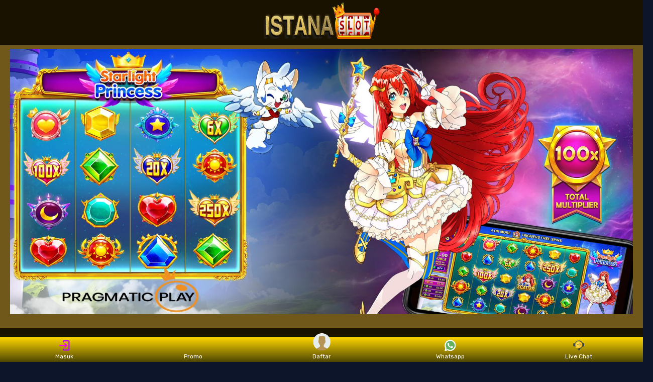

--- FILE ---
content_type: text/html; charset=UTF-8
request_url: https://188.166.233.138/istanaslot/
body_size: 13854
content:
<!doctype html>
<html ⚡ lang="id">

<head>
	<meta charset="utf-8">
	<meta http-equiv="X-UA-Compatible" content="ie=edge">
	<meta name="theme-color" content="#011e45">
	<meta name="robots" content="index, follow">
	<meta name="viewport" content="width=device-width, initial-scale=1, maximum-scale=1">
	<link rel="apple-touch-icon-precomposed" href="img/favicon.png">
	<link rel="icon" href="img/icon/favicon.png">

	<link rel="preconnect" href="https://fonts.googleapis.com">
	<link rel="preconnect" href="https://fonts.gstatic.com" crossorigin>
	<link href="https://fonts.googleapis.com/css2?family=Rubik:wght@400;700&display=swap" rel="stylesheet">
	<script async src="https://cdn.ampproject.org/v0.js"></script>
	<script async custom-element="amp-carousel" src="https://cdn.ampproject.org/v0/amp-carousel-0.1.js"></script>
	<script async custom-element="amp-anim" src="https://cdn.ampproject.org/v0/amp-anim-0.1.js"></script>
	<title>ISTANASLOT - Situs Judi Slot Online, Live Casino, Togel Online, Tembak Ikan</title>
	<meta name="description" content="Istana Slot adalah situs judi online yang dilengkapi dengan berbagai jenis permainan populer seperti slot online, live casino, togel online dan lainnya. Nikmati kemudahan bermain di semua permainan hanya dengan 1 akun.">
	<meta name="keywords" content="istanaimpian , togel online , slot online ,judi online , game slot online" />
	<meta name="categories" content="website">
	<meta name="language" content="id-ID">
	<meta name="author" content="IIGAMING">
	<meta property="fb:app_id" content="">
	<meta property="og:locale" content="id_ID">
	<meta property="og:title" content="ISTANASLOT">
	<meta property="og:type" content="website">
	<meta property="og:description" content="Istana Slot adalah situs judi online yang dilengkapi dengan berbagai jenis permainan populer seperti slot online, live casino, togel online dan lainnya. Nikmati kemudahan bermain di semua permainan hanya dengan 1 akun.">
	<meta property="og:image" content="img/bannerxx.jpg">
	<meta property="og:url" content="https://188.166.233.138/istanaslot/">
	<meta name="twitter:card" content="summary">
	<meta name="twitter:site" content="https://188.166.233.138/istanaslot/">
	<meta name="twitter:title" content="ISTANASLOT">
	<meta name="twitter:description" content="Istana Slot adalah situs judi online yang dilengkapi dengan berbagai jenis permainan populer seperti slot online, live casino, togel online dan lainnya. Nikmati kemudahan bermain di semua permainan hanya dengan 1 akun.">
	<meta name="twitter:image" content="img/bannerxx.jpg">
	<link rel="canonical" href="https://188.166.233.138/istanaslot/" />
	<style amp-boilerplate>
		body {
			-webkit-animation: -amp-start 8s steps(1, end) 0s 1 normal both;
			-moz-animation: -amp-start 8s steps(1, end) 0s 1 normal both;
			-ms-animation: -amp-start 8s steps(1, end) 0s 1 normal both;
			animation: -amp-start 8s steps(1, end) 0s 1 normal both
		}

		@-webkit-keyframes -amp-start {
			from {
				visibility: hidden
			}

			to {
				visibility: visible
			}
		}

		@-moz-keyframes -amp-start {
			from {
				visibility: hidden
			}

			to {
				visibility: visible
			}
		}

		@-ms-keyframes -amp-start {
			from {
				visibility: hidden
			}

			to {
				visibility: visible
			}
		}

		@-o-keyframes -amp-start {
			from {
				visibility: hidden
			}

			to {
				visibility: visible
			}
		}

		@keyframes -amp-start {
			from {
				visibility: hidden
			}

			to {
				visibility: visible
			}
		}
	</style><noscript>
		<style amp-boilerplate>
			body {
				-webkit-animation: none;
				-moz-animation: none;
				-ms-animation: none;
				animation: none
			}
		</style>
	</noscript>

	<style amp-custom>
		a,
		abbr,
		acronym,
		address,
		applet,
		article,
		aside,
		audio,
		b,
		big,
		blockquote,
		body,
		canvas,
		caption,
		center,
		cite,
		code,
		dd,
		del,
		details,
		dfn,
		div,
		dl,
		dt,
		em,
		embed,
		fieldset,
		figcaption,
		figure,
		footer,
		form,
		h1,
		h2,
		h3,
		h4,
		h5,
		h6,
		header,
		hgroup,
		html,
		i,
		iframe,
		img,
		ins,
		kbd,
		label,
		legend,
		li,
		mark,
		menu,
		nav,
		object,
		ol,
		output,
		p,
		pre,
		q,
		ruby,
		s,
		samp,
		section,
		small,
		span,
		strike,
		strong,
		sub,
		summary,
		sup,
		table,
		tbody,
		td,
		tfoot,
		th,
		thead,
		time,
		tr,
		tt,
		u,
		ul,
		var,
		video {
			margin: 0;
			padding: 0;
			border: 0;
			font-size: 100%;
			font: inherit;
			vertical-align: baseline
		}

		article,
		aside,
		details,
		figcaption,
		figure,
		footer,
		header,
		hgroup,
		main,
		nav,
		section,
		summary {
			display: block
		}

		audio,
		canvas,
		video {
			display: inline-block
		}

		audio:not([controls]) {
			display: none;
			height: 0
		}

		[hidden] {
			display: none
		}

		html {
			font-family: sans-serif;
			-ms-text-size-adjust: 100%;
			-webkit-text-size-adjust: 100%
		}

		body {
			margin: 0
		}

		a:focus {
			outline: thin dotted
		}

		a:active,
		a:hover {
			outline: 0
		}

		h1 {
			font-size: 2em;
			margin: 0
		}

		abbr[title] {
			border-bottom: 1px dotted
		}

		b,
		strong {
			font-weight: 700
		}

		dfn {
			font-style: italic
		}

		hr {
			box-sizing: content-box;
			height: 0
		}

		img {
			border: 0
		}

		svg:not(:root) {
			overflow: hidden
		}

		figure {
			margin: 0
		}

		fieldset {
			border: 1px solid silver;
			margin: 0 2px;
			padding: .35em .625em .75em
		}

		legend {
			border: 0;
			padding: 0
		}

		button,
		input,
		select,
		textarea {
			font-family: inherit;
			font-size: 100%;
			margin: 0
		}

		button,
		input {
			line-height: normal
		}

		button,
		select {
			text-transform: none
		}

		button,
		html input[type=button],
		input[type=reset],
		input[type=submit] {
			-webkit-appearance: button;
			cursor: pointer
		}

		button[disabled],
		html input[disabled] {
			cursor: default
		}

		input[type=checkbox],
		input[type=radio] {
			box-sizing: border-box;
			padding: 0
		}

		input[type=search] {
			-webkit-appearance: textfield;
			box-sizing: content-box
		}

		input[type=search]::-webkit-search-cancel-button,
		input[type=search]::-webkit-search-decoration {
			-webkit-appearance: none
		}

		button::-moz-focus-inner,
		input::-moz-focus-inner {
			border: 0;
			padding: 0
		}

		textarea {
			overflow: auto;
			vertical-align: top
		}

		table {
			border-collapse: collapse;
			border-spacing: 0
		}

		.clearfix::after {
			content: "";
			display: table;
			clear: both
		}

		body {
			padding-top: 70px;
			color: #9a9b9d;
			line-height: 1;
			font-size: 16px;
			font-weight: 400;
			font-family: Rubik, sans-serif;
			background-color: #0d152b;
			-webkit-font-smoothing: antialiased
		}

		body::after {
			overflow: hidden;
			position: absolute;
			width: 0;
			height: 0;
			font-family: "Material Icons";
			content: "\e86f"
		}

		hr {
			border-top: 1px solid #1c3055;
			border-bottom: none;
			margin: 30px 0
		}

		button,
		input:not(.no-custom-style):not([type=checkbox]):not([type=radio]),
		select:not(.no-custom-style),
		textarea:not(.no-custom-style) {
			display: inline-block;
			line-height: 24px;
			padding: 0;
			margin: 0;
			outline: 0;
			border: none;
			box-shadow: none;
			box-sizing: border-box;
			-webkit-appearance: none;
			-moz-appearance: none;
			appearance: none
		}

		input:not(.no-custom-style):not([type=checkbox]):not([type=radio]),
		select:not(.no-custom-style),
		textarea:not(.no-custom-style) {
			color: #4a5669;
			padding: 12px 15px;
			background-color: #fff;
			border: 2px solid #e6e9ee;
			border-radius: 6px;
			transition: color .2s, border-color .2s
		}

		input:not(.no-custom-style):not([type=checkbox]):not([type=radio]):focus,
		select:not(.no-custom-style):focus,
		textarea:not(.no-custom-style):focus {
			border-color: #0098ef
		}

		button:disabled,
		input:not(.no-custom-style):not([type=checkbox]):not([type=radio]):disabled,
		select:not(.no-custom-style):disabled,
		textarea:not(.no-custom-style):disabled {
			cursor: not-allowed;
			color: #a0abbc;
			background: #f0f2f5
		}

		a {
			color: #0098ef;
			text-decoration: none;
			transition: color .2s, background-color .2s
		}

		a:active,
		a:focus {
			outline: 0
		}

		a:hover {
			text-decoration: underline
		}

		h1,
		h2,
		h3,
		h4,
		h5 {
			color: #d9e3ff;
			font-weight: 700
		}

		h1 {
			font-size: 30px;
			line-height: 48px
		}

		h2 {
			font-size: 32px;
			line-height: 42px
		}

		h3 {
			font-size: 24px;
			line-height: 34px
		}

		h4 {
			font-size: 20px;
			line-height: 30px
		}

		h5 {
			font-size: 16px;
			line-height: 26px
		}

		p {
			color: #c1c5d1;
			line-height: 26px
		}

		small {
			font-size: 87.5%;
			line-height: 87.5%
		}

		em {
			font-style: italic
		}

		strong {
			font-weight: 700
		}

		iframe,
		img,
		video {
			display: inline-block;
			max-width: 100%
		}

		.text-margin-left {
			margin-left: 1em
		}

		.text-margin-right {
			margin-right: 1em
		}

		.text-align-left {
			text-align: left
		}

		.text-align-right {
			text-align: right
		}

		.text-align-center {
			text-align: center
		}

		.text-break-all {
			word-break: break-all
		}

		.text-color-dark {
			color: #4a5669
		}

		.text-color-light {
			color: #fff
		}

		.text-color-gray {
			color: #a0abbc
		}

		.text-color-primary {
			color: #0098ef
		}

		.text-color-secondary {
			color: #f1983b
		}

		.text-color-success {
			color: #00b75a
		}

		.text-color-warning {
			color: #ffcc34
		}

		.text-color-error {
			color: #cd3100
		}

		ul.list-style-icon,
		ul.list-style-nav,
		ul.list-style-none {
			list-style-type: none
		}

		ul.list-style-nav {
			overflow: hidden;
			background-color: #fff;
			border: 2px solid #e6e9ee;
			border-radius: 12px
		}

		ul.list-style-nav>li {
			transition: background-color .2s
		}

		ul.list-style-nav>li:not(:last-of-type) {
			border-bottom: 1px solid #e6e9ee
		}

		ul.list-style-nav>li:hover {
			background-color: #f0f2f5
		}

		ul.list-style-nav>li a:hover {
			color: #a0abbc;
			text-decoration: none
		}

		ul.list-style-nav>li>a {
			display: block;
			padding: 10px 15px
		}

		ul.list-style-nav>li ul {
			margin: 8px 0 24px 34px;
			list-style-type: none;
			font-size: 14px
		}

		ul.list-style-icon li {
			position: relative;
			padding-left: 26px
		}

		ul.list-style-icon li .fa,
		ul.list-style-icon li .fab,
		ul.list-style-icon li .fal,
		ul.list-style-icon li .far,
		ul.list-style-icon li .fas,
		ul.list-style-icon li .material-icons {
			position: absolute;
			left: 0;
			width: 20px;
			height: 28px;
			line-height: 28px;
			text-align: center
		}

		ul.list-style-icon li .svg-inline--fa {
			position: absolute;
			top: 6px;
			left: 0;
			width: 20px
		}

		table {
			position: relative;
			overflow: hidden;
			width: 100%;
			max-width: 100%;
			color: #4a5669;
			text-align: center;
			background-color: #fff;
			border: 2px solid #e6e9ee;
			border-collapse: separate;
			border-radius: 12px
		}

		table.table-layout-fixed {
			table-layout: fixed
		}

		table.table-has-caption {
			border-top: none;
			border-top-left-radius: 0;
			border-top-right-radius: 0
		}

		table caption {
			padding: 15px;
			color: #fff;
			font-size: 14px;
			font-weight: 700;
			line-height: 24px;
			text-transform: uppercase;
			background-color: #0098ef;
			border-top-left-radius: 12px;
			border-top-right-radius: 12px
		}

		table tr td,
		table tr th {
			padding: 15px;
			line-height: 24px;
			vertical-align: middle;
			border-bottom: 1px solid #e6e9ee
		}

		table thead tr th {
			color: #a0abbc;
			background-color: #f0f2f5;
			border-bottom: 2px solid #e6e9ee
		}

		table tr:last-of-type:not(:first-of-type) td,
		table tr:last-of-type:not(:first-of-type) th {
			border-bottom: none
		}

		table tfoot tr td,
		table tfoot tr th {
			border: none
		}

		table tfoot tr:first-of-type td,
		table tfoot tr:first-of-type th {
			border-top: 2px solid #e6e9ee
		}

		table tr td .button,
		table tr td button,
		table tr th .button,
		table tr th button {
			width: 100%
		}

		table tr .highlight {
			color: #0098ef;
			font-size: 20px;
			font-weight: 700
		}

		table tr .responsive-th {
			display: none;
			overflow: hidden;
			position: absolute;
			left: 4%;
			width: 44%;
			color: #a0abbc;
			font-size: 16px;
			text-overflow: ellipsis;
			text-align: right;
			white-space: nowrap
		}

		form {
			position: relative;
			width: 100%
		}

		form label {
			cursor: pointer;
			line-height: 28px;
			padding: 0 15px 0 15px;
			-webkit-touch-callout: none;
			-webkit-user-select: none;
			-khtml-user-select: none;
			-moz-user-select: none;
			-ms-user-select: none;
			user-select: none
		}

		form label:first-child {
			display: inline-block
		}

		form fieldset {
			padding: 30px;
			border: 2px solid #e6e9ee;
			border-radius: 12px
		}

		form fieldset legend {
			padding: 0 15px;
			font-size: 14px;
			font-weight: 700;
			font-weight: 700;
			text-transform: uppercase
		}

		form input[type=file] {
			line-height: 1
		}

		form input[type=checkbox],
		form input[type=radio] {
			margin-left: 15px;
			margin-right: -5px;
			cursor: pointer
		}

		form textarea {
			resize: vertical
		}

		form.form-full-width input:not(.no-custom-style):not([type=checkbox]):not([type=radio]),
		form.form-full-width select:not(.no-custom-style),
		form.form-full-width textarea:not(.no-custom-style) {
			width: 100%
		}

		form .form-row {
			position: relative
		}

		form .form-row:not(:first-child) {
			margin-top: 30px
		}

		form .form-row.form-error,
		form .form-row.form-success {
			padding: 12px 15px;
			color: #fff;
			text-align: center;
			background-color: #00b75a;
			border-radius: 6px
		}

		form .form-row.form-error {
			background-color: #cd3100
		}

		form .form-row.form-error ul,
		form .form-row.form-success ul {
			margin: 0;
			list-style-type: none
		}

		form .checkbox-style,
		form .radio-style {
			display: inline-block;
			position: relative;
			overflow: hidden;
			width: 16px;
			height: 16px;
			text-align: left;
			margin: -2px -2px 0 15px;
			vertical-align: middle;
			background-color: #fff;
			border: 2px solid #e6e9ee;
			border-radius: 4px;
			transition: border-color .2s
		}

		form .radio-style {
			border-radius: 10px
		}

		form .checkbox-style.focus,
		form .radio-style.focus {
			border-color: #0098ef
		}

		form .checkbox-style.disabled,
		form .radio-style.disabled {
			background-color: #f0f2f5
		}

		form .checkbox-style .checkbox-style-icon,
		form .checkbox-style i,
		form .radio-style .radio-style-icon {
			position: absolute;
			z-index: 1;
			top: 0;
			left: 0;
			width: 16px;
			height: 16px;
			line-height: 16px;
			text-align: center;
			font-size: 14px;
			color: #4a5669;
			cursor: pointer
		}

		form .checkbox-style .svg-inline--fa {
			width: 12px
		}

		form .radio-style .radio-style-icon::after {
			content: "";
			position: absolute;
			top: 4px;
			left: 4px;
			width: 8px;
			height: 8px;
			background-color: #4a5669;
			border-radius: 4px
		}

		form .checkbox-style.disabled .svg-inline--fa,
		form .checkbox-style.disabled i,
		form .radio-style.disabled .radio-style-icon {
			color: #a0abbc;
			cursor: not-allowed
		}

		form .checkbox-style:not(.active) .svg-inline--fa,
		form .checkbox-style:not(.active) i,
		form .radio-style:not(.active) .radio-style-icon {
			opacity: 0
		}

		form .checkbox-style input[type=checkbox],
		form .radio-style input[type=radio] {
			position: absolute;
			top: 0;
			left: 0;
			margin: 0;
			padding: 0;
			opacity: 0;
			border: 0;
			width: 16px;
			height: 16px
		}

		form .checkbox-style-block .checkbox-style,
		form .radio-style-block .radio-style {
			position: absolute;
			top: 5px;
			left: 15px;
			margin: 0
		}

		form .checkbox-style-block label,
		form .radio-style-block label {
			display: inline-block;
			padding-left: 52px
		}

		form .search-style,
		form .select-style {
			display: inline-block;
			position: relative
		}

		form.form-full-width .search-style,
		form.form-full-width .select-style {
			width: 100%
		}

		form .search-style i,
		form .select-style i {
			position: absolute;
			top: 10px;
			right: 10px;
			width: 32px;
			height: 32px;
			line-height: 32px;
			text-align: center;
			cursor: pointer;
			color: #a0abbc
		}

		form .search-style .svg-inline--fa,
		form .select-style .svg-inline--fa {
			position: absolute;
			top: 18px;
			right: 10px;
			width: 32px;
			cursor: pointer;
			color: #a0abbc
		}

		form .select-style .svg-inline--fa {
			top: 19px
		}

		form .search-style input,
		form .select-style input {
			padding-right: 48px
		}

		form .select-style input.focus {
			border-color: #0098ef
		}

		form .select-style select {
			position: absolute;
			z-index: 1;
			top: 0;
			left: 0;
			opacity: 0;
			width: 100%;
			cursor: pointer
		}

		form .select-style select:disabled {
			cursor: not-allowed
		}

		.button,
		button {
			display: inline-block;
			padding: 14px 15px;
			cursor: pointer;
			color: #fff;
			line-height: 1;
			font-size: 14px;
			font-weight: 700;
			text-transform: uppercase;
			text-align: center;
			border: 2px solid #262626;
			background: #262626;
			border-radius: 6px;
			box-sizing: border-box;
			text-shadow: 0 1px 3px rgba(0, 0, 0, .75);
			transition: color .2s
		}

		.button.button-primary,
		.button.button-secondary,
		button.button-primary,
		button.button-secondary {
			padding: 12px 15px;
			border: none
		}

		.button.button-primary,
		button.button-primary {
			color: #fff;
			background-color: #0098ef
		}

		.button.button-secondary,
		button.button-secondary {
			color: #fff;
			background-color: #f1983b
		}

		.button.button-small,
		button.button-small {
			padding: 8px 14px;
			border-radius: 4px
		}

		.button.button-primary.button-small,
		.button.button-secondary.button-small,
		button.button-primary.button-small,
		button.button-secondary.button-small {
			padding: 10px 16px
		}

		.button.button-large,
		button.button-large {
			font-size: 21px;
			letter-spacing: 1px;
			padding: 18px 22px;
			border-radius: 8px
		}

		.button.button-full-width,
		button.button-full-width {
			width: 100%
		}

		.button:hover,
		button:hover {
			color: #a0abbc;
			text-decoration: none
		}

		.button.button-primary:hover,
		button.button-primary:hover {
			color: rgba(255, 255, 255, .85)
		}

		.button.button-secondary:hover,
		button.button-secondary:hover {
			color: rgba(255, 255, 255, .85)
		}

		.button:active,
		.button:focus,
		button:active,
		button:focus {
			background-image: linear-gradient(rgba(74, 86, 105, .1) 0, rgba(74, 86, 105, .1) 100%)
		}

		.large-margin-bottom {
			margin-bottom: 60px
		}

		ul.tags {
			display: flex;
			flex-wrap: wrap;
			margin-left: 0;
			margin-bottom: -8px;
			list-style-type: none
		}

		ul.tags.align-center {
			justify-content: center
		}

		ul.tags.align-left {
			justify-content: flex-start
		}

		ul.tags.align-right {
			justify-content: flex-end
		}

		ul.tags li {
			margin: 0 8px 8px 0
		}

		ul.tags li a {
			display: block;
			color: #fff;
			padding: 4px 8px;
			line-height: 20px;
			font-size: 14px;
			font-weight: 700;
			white-space: nowrap;
			background-color: #0098ef;
			border-radius: 4px
		}

		ul.tags li a:hover {
			color: rgba(255, 255, 255, .6);
			text-decoration: none
		}

		.material-icons {
			font-size: inherit;
			line-height: inherit;
			vertical-align: top
		}

		.fa.fa-pull-left,
		.fab.fa-pull-left,
		.fal.fa-pull-left,
		.far.fa-pull-left,
		.fas.fa-pull-left,
		.icon-left {
			margin-right: .5em
		}

		.fa.fa-pull-right,
		.fab.fa-pull-right,
		.fal.fa-pull-right,
		.far.fa-pull-right,
		.fas.fa-pull-right,
		.icon-right {
			margin-left: .5em
		}

		.icon-feature {
			height: 64px;
			line-height: 64px;
			font-size: 64px;
			color: #0098ef
		}

		.icon-feature-large {
			height: 256px;
			line-height: 256px;
			font-size: 256px;
			color: #0098ef;
			text-shadow: 8px 8px 0 rgba(74, 86, 105, .1)
		}

		svg.icon-feature-large {
			filter: drop-shadow(8px 8px 0 rgba(74, 86, 105, .1))
		}

		.icon-feature-inline {
			margin-top: -4px;
			margin-right: 12px;
			vertical-align: middle;
			font-size: 150%;
			color: #0098ef
		}

		.feature-box {
			position: relative;
			display: block
		}

		.feature-box:hover {
			text-decoration: none
		}

		.feature-box .feature-header {
			position: relative;
			overflow: hidden;
			background-color: #e6e9ee;
			border-top-left-radius: 12px;
			border-top-right-radius: 12px
		}

		.feature-box .feature-header:only-child {
			border-radius: 12px
		}

		.feature-box .feature-header iframe,
		.feature-box .feature-header img,
		.feature-box .feature-header svg,
		.feature-box .feature-header video {
			display: block;
			width: 100%
		}

		.feature-box .feature-header .icon-feature,
		.feature-box .feature-header .icon-feature-large {
			display: block;
			padding: 30px 0;
			text-align: center
		}

		.feature-box .feature-header .feature-header-title,
		.feature-box .feature-header .feature-header-title-hover {
			position: absolute;
			top: 0;
			left: 0;
			right: 0;
			bottom: 0;
			padding: 30px;
			text-decoration: none;
			color: #fff;
			background-repeat: repeat-x;
			background-position: center top;
			background-image: linear-gradient(rgba(44, 54, 69, .8) 50%, rgba(44, 54, 69, .4) 100%)
		}

		.feature-box .feature-header .feature-header-title-hover {
			opacity: 0;
			transition: opacity .3s
		}

		.feature-box .feature-header .feature-header-title-hover:hover {
			opacity: 1
		}

		.feature-box .feature-header .feature-header-title p,
		.feature-box .feature-header .feature-header-title-hover p {
			font-size: 14px;
			line-height: 24px
		}

		.feature-box .feature-header .feature-header-title p:not(:first-child),
		.feature-box .feature-header .feature-header-title-hover p:not(:first-child) {
			margin-top: 12px
		}

		.feature-box .feature-content {
			padding: 28px;
			color: #4a5669;
			background-color: #fff;
			border: 2px solid #e6e9ee;
			border-top-width: 0;
			border-bottom-left-radius: 12px;
			border-bottom-right-radius: 12px
		}

		.feature-box .feature-content:only-child {
			border-top-width: 2px;
			border-radius: 12px
		}

		.feature-box.feature-box-no-border-radius .feature-content,
		.feature-box.feature-box-no-border-radius .feature-header {
			border-radius: 0
		}

		.blog-article:not(:first-child) {
			padding-top: 50px;
			margin-top: 60px;
			border-top: 2px solid #e6e9ee
		}

		.blog-article.blog-article-center {
			max-width: 708px;
			margin-left: auto;
			margin-right: auto
		}

		.blog-article.blog-article-center .blog-article-header {
			text-align: center
		}

		.blog-article .blog-article-header ul {
			margin: 4px -10px 0 -10px;
			list-style-type: none
		}

		.blog-article .blog-article-header ul li {
			display: inline-block;
			margin: 0 10px;
			color: #a0abbc
		}

		.blog-article .blog-article-header ul li img {
			width: 24px;
			height: 24px;
			margin-right: .5em;
			vertical-align: middle;
			border-radius: 12px
		}

		.blog-article .blog-article-content {
			margin-top: 50px
		}

		.pagination {
			display: flex;
			margin: 0;
			justify-content: center;
			list-style-type: none
		}

		.pagination:not(:first-child) {
			margin-top: 60px
		}

		.pagination>li {
			margin: 0 6px
		}

		.pagination>li.hidden {
			visibility: hidden
		}

		.pagination>li:first-of-type {
			margin-left: 0
		}

		.pagination>li:last-of-type {
			margin-right: 0
		}

		.pagination>li.directional-left:first-of-type {
			margin-right: auto
		}

		.pagination>li.directional-right:last-of-type {
			margin-left: auto
		}

		.pagination>li a {
			display: block;
			min-width: 16px;
			height: 36px;
			line-height: 36px;
			padding: 0 10px;
			text-align: center;
			text-decoration: none;
			background-color: #fff;
			background-clip: padding-box;
			border: 2px solid #e6e9ee;
			border-radius: 6px
		}

		.pagination>li.active a {
			border-color: #0098ef
		}

		.pagination>li.directional a {
			height: 40px;
			line-height: 40px;
			padding: 0 12px;
			background-color: transparent;
			border: none
		}

		.pagination>li:not(.active) a:hover {
			background-color: #f0f2f5
		}

		.tab-group {
			position: relative
		}

		.tab-group.tab-group-switch-style {
			text-align: center
		}

		.tab-group>a {
			position: absolute;
			top: -60px;
			left: 0;
			width: 0;
			height: 0;
			visibility: hidden
		}

		.tab-group>ul {
			margin: 0;
			list-style-type: none
		}

		.tab-group.tab-group-switch-style>ul {
			padding: 6px;
			display: inline-block;
			background-color: #fff;
			border: 2px solid #e6e9ee;
			border-radius: 30px
		}

		.tab-group .tab-item .tab-item-title,
		.tab-group>ul li {
			padding: 10px 28px;
			cursor: pointer;
			color: #0098ef;
			font-size: 14px;
			font-weight: 700;
			line-height: 24px;
			text-transform: uppercase;
			background-color: #fff;
			background-clip: padding-box;
			border: 2px solid #e6e9ee;
			border-bottom-width: 0;
			transition: color .2s, background-color .2s;
			user-select: none
		}

		.tab-group.tab-group-title-lowercase .tab-item .tab-item-title,
		.tab-group.tab-group-title-lowercase>ul li {
			text-transform: none
		}

		.tab-group>ul li {
			position: relative;
			display: inline-block;
			border-top-left-radius: 6px;
			border-top-right-radius: 6px
		}

		.tab-group.tab-group-switch-style>ul li {
			padding: 8px 20px;
			border: none;
			border-radius: 22px
		}

		.tab-group .tab-item:first-of-type .tab-item-title {
			border-top-left-radius: 12px;
			border-top-right-radius: 12px
		}

		.tab-group .tab-item.active .tab-item-title,
		.tab-group:not(.tab-group-switch-style)>ul li.active {
			color: #4a5669;
			transition: color .2s
		}

		.tab-group.tab-group-switch-style>ul li.active {
			color: #fff;
			background-color: #0098ef
		}

		.tab-group:not(.tab-group-switch-style)>ul li.active::after {
			content: "";
			position: absolute;
			left: 0;
			right: 0;
			bottom: -2px;
			height: 2px;
			background-color: #fff
		}

		.tab-group:not(.tab-group-switch-style)>ul li:not(:first-of-type) {
			margin-left: 10px
		}

		.tab-group.tab-group-switch-style>ul li:not(:first-of-type) {
			margin-left: 6px
		}

		.tab-group .tab-item:not(.active) .tab-item-title:hover,
		.tab-group>ul li:not(.active):hover {
			background-color: #f0f2f5
		}

		.tab-group:not(.tab-group-switch-style) .tab-item .tab-item-inner {
			padding: 58px;
			background-color: #fff;
			border: 2px solid #e6e9ee;
			border-top-right-radius: 12px;
			border-bottom-left-radius: 12px;
			border-bottom-right-radius: 12px
		}

		.tab-group.tab-group-collapse-style .tab-item .tab-item-inner {
			padding: 28px;
			border-bottom-width: 0;
			border-radius: 0
		}

		.tab-group.tab-group-switch-style .tab-item .tab-item-inner {
			margin-top: 60px;
			text-align: left
		}

		.tab-group .tab-item:not(.active):last-of-type .tab-item-title,
		.tab-group.tab-group-collapse-style .tab-item.active:last-of-type .tab-item-inner {
			border-bottom-width: 2px;
			border-bottom-left-radius: 12px;
			border-bottom-right-radius: 12px
		}

		.tab-group .tab-item:not(.active) .tab-item-inner,
		.tab-group.tab-group-collapse-style>ul,
		.tab-group:not(.tab-group-collapse-style) .tab-item .tab-item-title {
			display: none
		}

		.iframe-overlay {
			cursor: pointer
		}

		#nav-overlay {
			position: absolute;
			z-index: 1001;
			top: 0;
			left: 0;
			width: 100%;
			padding: 30px 0
		}

		#nav-overlay .logo {
			float: none
		}

		#nav-overlay:not(.nav-overlay-light):not(.nav-overlay-gray):not(.nav-overlay-dark) .logo {
			color: #fff
		}

		#nav-overlay nav ul {
			list-style-type: none
		}

		#nav-overlay nav .nav-primary {
			margin-top: 30px;
			padding: 20px 25px;
			border: 2px solid rgba(255, 255, 255, .2);
			border-radius: 12px
		}

		#nav-overlay.nav-overlay-gray nav .nav-primary,
		#nav-overlay.nav-overlay-light nav .nav-primary {
			background-color: #fff;
			border-color: #e6e9ee
		}

		#nav-overlay.nav-overlay-dark nav .nav-primary {
			border-color: #3a4659
		}

		#nav-overlay nav .nav-primary>li {
			padding: 10px 0;
			line-height: 20px
		}

		#nav-overlay nav .nav-primary>li a:not(.button) {
			color: #fff
		}

		#nav-overlay.nav-overlay-dark nav .nav-primary>li a:not(.button),
		#nav-overlay.nav-overlay-gray nav .nav-primary>li a:not(.button),
		#nav-overlay.nav-overlay-light nav .nav-primary>li a:not(.button) {
			color: #0098ef
		}

		#nav-overlay nav .nav-primary>li>a:not(.button) {
			font-size: 18px;
			font-weight: 700;
			text-transform: uppercase
		}

		#nav-overlay:not(.nav-overlay-light):not(.nav-overlay-gray):not(.nav-overlay-dark) nav .nav-primary>li>a.button.button-primary {
			padding: 16px 20px;
			border: 2px solid rgba(255, 255, 255, .2)
		}

		#nav-overlay:not(.nav-overlay-light):not(.nav-overlay-gray) nav .nav-primary>li>a.button:not(.button-primary) {
			padding: 18px 22px;
			border: none
		}

		#nav-overlay nav .nav-primary>li a:not(.button):hover {
			color: rgba(255, 255, 255, .6);
			text-decoration: none
		}

		#nav-overlay.nav-overlay-gray nav .nav-primary>li a:not(.button):hover,
		#nav-overlay.nav-overlay-light nav .nav-primary>li a:not(.button):hover {
			color: #a0abbc
		}

		#nav-overlay.nav-overlay-dark nav .nav-primary>li a:not(.button):hover {
			color: #667791
		}

		#nav-overlay nav .nav-primary>li ul {
			padding: 20px 0 10px 0
		}

		#nav-overlay nav .nav-primary>li ul li {
			padding: 5px 0;
			font-size: 14px;
			line-height: 20px
		}

		#nav-overlay nav .nav-primary>li ul li ul {
			padding: 20px 0 15px 30px
		}

		#nav-overlay nav .nav-primary>li ul li:last-of-type,
		#nav-overlay nav .nav-primary>li ul li:last-of-type ul,
		#nav-overlay nav .nav-primary>li:last-of-type ul {
			padding-bottom: 0
		}

		#nav-overlay nav .nav-secondary {
			padding: 20px 25px
		}

		#nav-overlay nav .nav-secondary li {
			padding: 5px 0;
			font-size: 14px;
			line-height: 20px
		}

		#nav-overlay nav .nav-secondary li a {
			color: rgba(255, 255, 255, .6)
		}

		#nav-overlay.nav-overlay-gray nav .nav-secondary li a,
		#nav-overlay.nav-overlay-light nav .nav-secondary li a {
			color: #a0abbc
		}

		#nav-overlay.nav-overlay-dark nav .nav-secondary li a {
			color: #667791
		}

		#nav-overlay nav .nav-secondary li a:hover {
			color: #fff;
			text-decoration: none
		}

		#nav-overlay.nav-overlay-gray nav .nav-secondary li a:hover,
		#nav-overlay.nav-overlay-light nav .nav-secondary li a:hover {
			color: #4a5669
		}

		#nav-overlay nav .nav-secondary li a i {
			width: 20px;
			text-align: center
		}

		#nav-overlay-close,
		#nav-overlay-open {
			position: absolute;
			top: 0;
			right: 0;
			width: 36px;
			height: 36px;
			margin-top: 10px;
			font-size: 24px;
			line-height: 36px;
			text-align: center;
			cursor: pointer;
			color: #fff;
			border: 2px solid rgba(255, 255, 255, .2);
			border-radius: 6px;
			user-select: none
		}

		#nav-overlay-close.nav-overlay-gray,
		#nav-overlay-close.nav-overlay-light,
		#nav-overlay-open.nav-overlay-gray,
		#nav-overlay-open.nav-overlay-light {
			color: #0098ef;
			background-color: #fff;
			border-color: #e6e9ee
		}

		#nav-overlay-close.nav-overlay-dark,
		#nav-overlay-open.nav-overlay-dark {
			color: #0098ef;
			border-color: #3a4659
		}

		#nav-overlay-background {
			position: fixed;
			z-index: 1000;
			top: 0;
			left: 0;
			width: 100%;
			height: 100%;
			padding-bottom: 100%;
			background-color: #0d152b
		}

		#nav-overlay-background.nav-overlay-light {
			background-color: #fff
		}

		#nav-overlay-background.nav-overlay-gray {
			background-color: #f0f2f5
		}

		#nav-overlay-background.nav-overlay-dark {
			background-color: #2c3645
		}

		#nav-overlay-background:not(.nav-overlay-visible),
		#nav-overlay-close:not(.nav-overlay-visible),
		#nav-overlay-open:not(.nav-overlay-visible),
		#nav-overlay:not(.nav-overlay-visible) {
			display: none
		}

		.group {
			display: flex;
			margin-left: -10px;
			margin-right: -10px;
			margin-bottom: -20px;
			flex-wrap: wrap;
			align-items: center
		}

		.group.align-center {
			justify-content: center
		}

		.group.align-left {
			justify-content: flex-start
		}

		.group.align-right {
			justify-content: flex-end
		}

		.group.space-between {
			justify-content: space-between
		}

		.group>* {
			margin: 0 10px 20px 10px
		}

		.group>.group-stretch {
			flex: 1
		}

		#content>.content-row .content-header+.column-row,
		.column-row {
			display: flex;
			flex-wrap: wrap;
			margin: -20px
		}

		.column-row.column-row-flex-width {
			justify-content: space-between
		}

		.column-row:not(:first-child) {
			margin-top: 30px
		}

		.column-row.align-center,
		.column-row.align-center-bottom,
		.column-row.align-center-center,
		.column-row.align-center-top {
			align-items: center;
			justify-content: center
		}

		.column-row.align-left-bottom,
		.column-row.align-left-center,
		.column-row.align-left-top {
			align-items: flex-start;
			justify-content: flex-start
		}

		.column-row.align-right-bottom,
		.column-row.align-right-center,
		.column-row.align-right-top {
			align-items: flex-start;
			justify-content: flex-end
		}

		.column-row.align-center-top {
			align-items: flex-start
		}

		.column-row.align-left-center,
		.column-row.align-right-center {
			align-items: center
		}

		.column-row.align-center-bottom,
		.column-row.align-left-bottom,
		.column-row.align-right-bottom {
			align-items: flex-end
		}

		.column-row>.column-12-5,
		.column-row>.column-20,
		.column-row>.column-25,
		.column-row>.column-30,
		.column-row>.column-33,
		.column-row>.column-40,
		.column-row>.column-50,
		.column-row>.column-60,
		.column-row>.column-66,
		.column-row>.column-70,
		.column-row>.column-75,
		.column-row>.column-80,
		.column-row>.column-flex {
			padding: 20px;
			box-sizing: border-box
		}

		.column-row>.column-12-5 {
			width: 12.5%
		}

		.column-row>.column-20 {
			width: 20%
		}

		.column-row>.column-25 {
			width: 25%
		}

		.column-row>.column-30 {
			width: 30%
		}

		.column-row>.column-33 {
			width: 33.33%
		}

		.column-row>.column-40 {
			width: 40%
		}

		.column-row>.column-50 {
			width: 50%
		}

		.column-row>.column-60 {
			width: 60%
		}

		.column-row>.column-66 {
			width: 66.66%
		}

		.column-row>.column-70 {
			width: 70%
		}

		.column-row>.column-75 {
			width: 75%
		}

		.column-row>.column-80 {
			width: 80%
		}

		.container {
			position: relative;
			width: 1024px;
			margin: 0 auto
		}

		.container.container-full-width {
			width: auto;
			margin: 0 60px;
			flex-basis: 100%
		}

		.container::after {
			content: "";
			display: table;
			clear: both
		}

		#header {
			position: fixed;
			z-index: 100;
			top: 0;
			left: 0;
			width: 100%;
			height: 80px;
			padding: 5px 0;
			background-color: #1a1201;
			transition: transform .4s, box-shadow .4s
		}

		#header.header-static {
			position: absolute
		}

		#header.header-light {
			background-color: #fff
		}

		#header.header-gray {
			background-color: #f0f2f5
		}

		#header.header-dark {
			background-color: #2c3645
		}

		#header.header-dynamic.headroom--pinned.headroom--top {
			transition: box-shadow .4s
		}

		#header.header-dynamic.headroom--pinned {
			transform: translate3d(0, 0, 0)
		}

		#header.header-dynamic.headroom--unpinned {
			transform: translate3d(0, -100%, 0)
		}

		#header.header-dynamic.headroom--disabled {
			transform: translate3d(0, 0, 0)
		}

		#header.header-shadow,
		#header.header-shadow-scroll.active {
			box-shadow: 0 16px 32px rgba(44, 54, 69, .05)
		}

		#header.header-shadow-scroll.active.headroom--unpinned,
		#header.header-shadow.headroom--unpinned {
			box-shadow: none
		}

		#header .logo,
		#nav-overlay .logo {
			float: left;
			display: flex;
			align-items: center;
			max-width: 25%;
			height: 50px;
			line-height: 50px;
			padding: 5px 0;
			text-decoration: none
		}

		#header .logo img,
		#nav-overlay .logo img {
			display: block;
			max-width: 100%;
			max-height: 100%
		}

		#header .logo .logo-text,
		#nav-overlay .logo .logo-text {
			font-size: 32px;
			font-weight: 700;
			white-space: nowrap
		}

		#header .logo .logo-text small,
		#nav-overlay .logo .logo-text small {
			font-size: 50%;
			line-height: 50%;
			color: rgba(255, 255, 255, .6)
		}

		#header.header-gray .logo .logo-text small,
		#header.header-light .logo .logo-text small,
		#nav-overlay.nav-overlay-gray .logo .logo-text small,
		#nav-overlay.nav-overlay-light .logo .logo-text small {
			color: #a0abbc
		}

		#header.header-dark .logo .logo-text small,
		#nav-overlay.nav-overlay-dark .logo .logo-text small {
			color: #667791
		}

		#header:not(.header-nav-overlay) .logo .logo-text.logo-text-baseline {
			padding-top: 16px
		}

		#header .logo.logo-center {
			float: none;
			margin: 0 auto;
			justify-content: center
		}

		#header nav {
			float: right;
			width: 75%
		}

		#header.header-nav-overlay nav {
			display: none
		}

		#header nav ul {
			list-style-type: none
		}

		#header nav .nav-primary {
			float: left;
			margin-top: 15px
		}

		#header nav .nav-primary>li {
			position: relative;
			float: left
		}

		#header nav .nav-primary>li:not(:last-of-type) {
			margin-right: 15px
		}

		#header nav .nav-primary>li.button-follows {
			margin-right: 10px
		}

		#header nav .nav-primary>li>a {
			display: block;
			height: 32px;
			line-height: 32px;
			font-size: 18px;
			font-weight: 700;
			text-transform: uppercase;
			padding: 0 10px
		}

		#header:not(.header-light):not(.header-gray):not(.header-dark) .logo,
		#header:not(.header-light):not(.header-gray):not(.header-dark) nav .nav-primary>li>a:not(.button) {
			color: #fff
		}

		#header nav .nav-primary>li>a:hover:not(.button) {
			color: #a0abbc;
			text-decoration: none
		}

		#header.header-dark nav .nav-primary>li>a:hover:not(.button) {
			color: #667791
		}

		#header:not(.header-light):not(.header-gray):not(.header-dark) nav .nav-primary>li>a:hover:not(.button) {
			color: rgba(255, 255, 255, .6)
		}

		#header nav .nav-primary>li>a.button {
			padding: 0 16px;
			border-radius: 4px
		}

		#header.header-gray nav .nav-primary>li>a.button:not(.button-primary):not(.button-secondary),
		#header.header-light nav .nav-primary>li>a.button:not(.button-primary):not(.button-secondary),
		#header:not(.header-light):not(.header-gray):not(.header-dark) nav .nav-primary>li>a.button.button-primary {
			line-height: 28px;
			padding: 0 14px
		}

		#header:not(.header-light):not(.header-gray):not(.header-dark) nav .nav-primary>li>a.button.button-primary {
			border: 2px solid rgba(255, 255, 255, .2)
		}

		#header:not(.header-light):not(.header-gray) nav .nav-primary>li>a.button:not(.button-primary) {
			border: none
		}

		#header nav .nav-primary>li ul,
		#header.header-dynamic.headroom--unpinned nav .nav-primary>li ul {
			display: none;
			position: absolute;
			padding: 10px;
			margin: 10px 0 0 -20px;
			background-color: #fff;
			border-radius: 6px;
			box-shadow: 0 0 0 2px rgba(74, 86, 105, .1), 0 15px 30px rgba(74, 86, 105, .1)
		}

		#header nav .nav-primary>li>ul.nav-button {
			margin-left: 0
		}

		#header nav .nav-primary>li:hover>ul {
			display: block;
			animation: nav-primary-down .2s
		}

		#header nav .nav-primary>li>ul::before {
			position: absolute;
			content: "";
			top: -10px;
			left: 0;
			right: 0;
			height: 10px
		}

		#header nav .nav-primary>li ul li {
			position: relative;
			line-height: 26px;
			white-space: nowrap
		}

		#header nav .nav-primary>li ul li a {
			display: block;
			padding: 4px 10px;
			font-size: 15px;
			border-radius: 4px
		}

		#header nav .nav-primary>li ul li a:hover {
			color: #a0abbc;
			text-decoration: none;
			background-color: #f0f2f5
		}

		#header nav .nav-primary>li ul li ul {
			top: -20px;
			left: 100%;
			margin-left: 20px
		}

		#header nav .nav-primary>li ul li:hover ul {
			display: block;
			animation: nav-primary-right .2s
		}

		#header nav .nav-primary>li ul li ul::before {
			position: absolute;
			content: "";
			top: 0;
			bottom: 0;
			left: -20px;
			width: 20px
		}

		#header nav .nav-primary>li>ul.nav-left {
			right: 0;
			margin: 10px -20px 0 0
		}

		#header nav .nav-primary>li>ul.nav-left.nav-button {
			margin-right: 0
		}

		#header nav .nav-primary>li ul.nav-left li a {
			text-align: right
		}

		#header nav .nav-primary>li ul li ul.nav-left {
			left: auto;
			right: 100%;
			margin-right: 20px
		}

		#header nav .nav-primary>li ul li ul.nav-left::before {
			left: auto;
			right: -20px
		}

		#header nav .nav-primary>li ul li:hover ul.nav-left {
			display: block;
			animation: nav-primary-left .2s
		}

		@keyframes nav-primary-down {
			0% {
				opacity: 0;
				transform: translateY(-10px)
			}

			100% {
				opacity: 1;
				transform: translateY(0)
			}
		}

		@keyframes nav-primary-right {
			0% {
				opacity: 0;
				transform: translateX(-10px)
			}

			100% {
				opacity: 1;
				transform: translateX(0)
			}
		}

		@keyframes nav-primary-left {
			0% {
				opacity: 0;
				transform: translateX(10px)
			}

			100% {
				opacity: 1;
				transform: translateX(0)
			}
		}

		#header nav .nav-secondary {
			float: right;
			margin-top: 10px
		}

		#header nav .nav-secondary li {
			float: left
		}

		#header nav .nav-secondary li:not(:last-of-type) {
			margin-right: 15px
		}

		#header nav .nav-secondary li a {
			display: block;
			font-size: 14px;
			color: #fff;
			padding: 14px
		}

		#header nav .nav-secondary li a.button {
			text-shadow: 1px 1px 2px #000;
			background-image: linear-gradient(0deg, #f1983b, #ff9100)
		}

		#header.header-gray nav .nav-secondary li a,
		#header.header-light nav .nav-secondary li a {
			color: #a0abbc
		}

		#header.header-dark nav .nav-secondary li a {
			color: #667791
		}

		#header nav .nav-secondary li a:hover {
			color: #fff;
			text-decoration: none
		}

		#header.header-gray nav .nav-secondary li a:hover,
		#header.header-light nav .nav-secondary li a:hover {
			color: #4a5669
		}

		#content>.content-row {
			background: #1a1201;
			position: relative;
			overflow: hidden;
			padding: 60px 0
		}

		#content>.content-row.content-row-full-height,
		#content>.content-row.content-row-half-height {
			display: flex;
			align-items: center;
			box-sizing: border-box
		}

		#content>.content-row.content-row-border-top {
			border-top: 2px solid #e6e9ee
		}

		#content>.content-row.content-row-border-bottom {
			border-bottom: 2px solid #e6e9ee
		}

		#content>.content-row.content-row-slide-bg {
			background: #120703;
			padding: 20px 0
		}

		#content>.content-row.content-row-split-left::after,
		#content>.content-row.content-row-split-right::after {
			content: "";
			top: 0;
			bottom: 0;
			height: auto;
			position: absolute;
			background-color: #fff
		}

		#content>.content-row.content-row-split-left::after {
			left: 0;
			right: 50%
		}

		#content>.content-row.content-row-split-right::after {
			left: 50%;
			right: 0
		}

		#content>.content-row.content-row-split-left .container,
		#content>.content-row.content-row-split-right .container {
			box-sizing: border-box
		}

		#content>.content-row.content-row-split-left .container:not(.container-full-width) {
			padding-right: 700px
		}

		#content>.content-row.content-row-split-right .container:not(.container-full-width) {
			padding-left: 700px
		}

		#content>.content-row.content-row-split-left .container.container-full-width,
		#content>.content-row.content-row-split-right .container.container-full-width {
			flex-basis: 50%;
			width: 50%;
			margin: 0;
			padding: 0 60px
		}

		#content>.content-row.content-row-split-right .container.container-full-width {
			margin-left: auto
		}

		#content>.content-row .container {
			z-index: 3
		}

		#content>.content-row ol,
		#content>.content-row ul {
			line-height: 28px
		}

		#content>.content-row ol,
		#content>.content-row ul:not(.list-style-nav):not(.list-style-none):not(.list-style-icon) {
			margin-left: 20px
		}

		#content>.content-row ol li ol,
		#content>.content-row ol li ul,
		#content>.content-row ul li ol,
		#content>.content-row ul li ul {
			margin: 15px 20px
		}

		#content>.content-row ol li:last-child ol,
		#content>.content-row ol li:last-child ul,
		#content>.content-row ul li:last-child ol,
		#content>.content-row ul li:last-child ul {
			margin-bottom: 0
		}

		#content>.content-row h1:not(:first-child),
		#content>.content-row h2:not(:first-child) {
			margin-top: 25px
		}

		#content>.content-row h3:not(:first-child),
		#content>.content-row h4:not(:first-child),
		#content>.content-row h5:not(:first-child) {
			margin-top: 15px
		}

		#content>.content-row .feature-box:not(:first-child),
		#content>.content-row .tab-group:not(:first-child),
		#content>.content-row address:not(:first-child),
		#content>.content-row blockquote:not(:first-child),
		#content>.content-row dl:not(:first-child),
		#content>.content-row iframe:not(:first-child),
		#content>.content-row ol:not(:first-child),
		#content>.content-row p:not(:first-child),
		#content>.content-row pre:not(:first-child),
		#content>.content-row table:not(:first-child),
		#content>.content-row ul:not(:first-child) {
			margin-top: 10px
		}

		#content>.content-row .content-header {
			max-width: 720px;
			margin: 0 auto 30px auto;
			text-align: center
		}

		#content>.content-row .content-header:only-child {
			margin-bottom: 0
		}

		#content>.content-row .content-header mark {
			background-color: rgba(74, 86, 105, .1)
		}

		#content>.content-row .content-header.content-header-align-left,
		#content>.content-row .content-header.content-header-large.content-header-align-left p {
			text-align: left;
			margin-left: 0
		}

		#content>.content-row .content-header.content-header-align-right,
		#content>.content-row .content-header.content-header-large.content-header-align-right p {
			text-align: right;
			margin-right: 0
		}

		#content>.content-row .content-header.content-header-large {
			max-width: 100%
		}

		#content>.content-row .content-header.content-header-large h1,
		#content>.content-row .content-header.content-header-large h2,
		#content>.content-row .content-header.content-header-large h3 {
			font-weight: 700
		}

		#content>.content-row .content-header.content-header-large h1 {
			font-size: 62px;
			line-height: 72px;
			letter-spacing: -1px
		}

		#content>.content-row .content-header.content-header-large h2 {
			font-size: 52px;
			line-height: 62px
		}

		#content>.content-row .content-header.content-header-large h3 {
			font-size: 42px;
			line-height: 52px
		}

		#content>.content-row .content-header.content-header-large p {
			max-width: 708px;
			margin-left: auto;
			margin-right: auto;
			font-size: 24px;
			font-weight: 700;
			line-height: 36px
		}

		#content>.content-row .content-header.content-header-small p {
			margin-top: 0
		}

		#content>.content-row .content-header.content-header-uppercase h1,
		#content>.content-row .content-header.content-header-uppercase h2,
		#content>.content-row .content-header.content-header-uppercase h3,
		#content>.content-row .content-header.content-header-uppercase h4,
		#content>.content-row .content-header.content-header-uppercase h5 {
			font-weight: 700;
			text-transform: uppercase
		}

		#content>.content-row .content-box {
			padding: 58px;
			background-color: #fff;
			border: 2px solid #e6e9ee;
			border-radius: 12px
		}

		#content>.content-row .content-box:not(:first-child) {
			margin-top: 60px
		}

		#content>.content-row .column-row>.content-sidebar-left,
		#content>.content-row .column-row>.content-sidebar-right {
			position: relative
		}

		#content>.content-row .column-row>.content-sidebar-left {
			order: -1;
			padding-right: 90px
		}

		#content>.content-row .column-row>.content-sidebar-right {
			order: 1;
			padding-left: 90px
		}

		#content>.content-row .column-row>.content-sidebar-left.column-20,
		#content>.content-row .column-row>.content-sidebar-right.column-20 {
			min-width: 268px
		}

		#content>.content-row .column-row>.content-sidebar-left.column-25,
		#content>.content-row .column-row>.content-sidebar-right.column-25 {
			min-width: 335px
		}

		#content>.content-row .column-row>.content-sidebar-left.column-30,
		#content>.content-row .column-row>.content-sidebar-right.column-30 {
			min-width: 402px
		}

		#content>.content-row .column-row>.content-sidebar-left.column-33,
		#content>.content-row .column-row>.content-sidebar-left.column-40,
		#content>.content-row .column-row>.content-sidebar-right.column-33,
		#content>.content-row .column-row>.content-sidebar-right.column-40 {
			min-width: 445px
		}

		#content>.content-row .column-row>.content-sidebar-left.column-50 {
			padding-right: 30px;
			margin-right: 60px
		}

		#content>.content-row .column-row>.content-sidebar-right.column-50 {
			padding-left: 30px;
			margin-left: 60px
		}

		#content>.content-row .column-row>.content-sidebar-left::before,
		#content>.content-row .column-row>.content-sidebar-right::before {
			content: "";
			position: absolute;
			top: -30px;
			bottom: -30px;
			border-left: 2px solid #e6e9ee
		}

		#content>.content-row .column-row>.content-sidebar-left::before {
			right: 29px
		}

		#content>.content-row .column-row>.content-sidebar-right::before {
			left: 29px
		}

		#content>.content-row .column-row>.content-sidebar-left.column-50::before {
			right: -31px
		}

		#content>.content-row .column-row>.content-sidebar-right.column-50::before {
			left: -31px
		}

		#content>.content-row .content-background {
			position: absolute;
			overflow: hidden;
			top: 0;
			left: 0;
			right: 0;
			bottom: 0;
			display: flex;
			align-items: center;
			justify-content: center
		}

		#content>.content-row.content-row-split-left .content-background,
		#content>.content-row.content-row-split-right .content-background {
			z-index: 4
		}

		#content>.content-row.content-row-split-left .content-background {
			left: 50%
		}

		#content>.content-row.content-row-split-right .content-background {
			right: 50%
		}

		#content>.content-row .content-background.content-background-scroll {
			top: -20%;
			bottom: -20%
		}

		#content>.content-row .content-background i {
			font-size: 50vmin;
			text-align: center
		}

		#content>.content-row .content-background iframe,
		#content>.content-row .content-background img,
		#content>.content-row .content-background svg,
		#content>.content-row .content-background video {
			position: absolute;
			top: 50%;
			left: 50%;
			width: 100%;
			height: auto;
			max-width: none;
			transform: translate(-50%, -50%)
		}

		#content>.content-row .content-background iframe {
			height: 100%
		}

		#content>.content-row .content-background.object-fit-width img,
		#content>.content-row .content-background.object-fit-width svg,
		#content>.content-row .content-background.object-fit-width video {
			width: 100%;
			height: auto
		}

		#content>.content-row .content-background.object-fit-height img,
		#content>.content-row .content-background.object-fit-height svg,
		#content>.content-row .content-background.object-fit-height video {
			width: auto;
			height: 100%
		}

		#content>.content-row .content-background.content-background-scale img,
		#content>.content-row .content-background.content-background-scale svg,
		#content>.content-row .content-background.content-background-scale video {
			width: auto;
			height: auto
		}

		#content>.content-row .content-background.content-background-light i,
		#content>.content-row .content-background.content-background-light svg {
			opacity: .1
		}

		#content>.content-row .content-background.content-background-light iframe,
		#content>.content-row .content-background.content-background-light img,
		#content>.content-row .content-background.content-background-light video {
			opacity: .2
		}

		#content>.content-row .content-background.content-background-blur i,
		#content>.content-row .content-background.content-background-blur iframe,
		#content>.content-row .content-background.content-background-blur img,
		#content>.content-row .content-background.content-background-blur svg,
		#content>.content-row .content-background.content-background-blur video {
			margin: -40px;
			filter: blur(20px)
		}

		#content>.content-row .content-slider {
			display: flex;
			flex-flow: row;
			margin: -60px 0
		}

		#content>.content-row .content-slider>ul {
			display: flex;
			justify-content: center;
			position: absolute;
			z-index: 4;
			bottom: 45px;
			width: 100%;
			height: 12px;
			line-height: 12px;
			list-style-type: none;
			margin: 0
		}

		#content>.content-row .content-slider>ul li {
			display: block;
			margin: 0 20px;
			cursor: pointer;
			color: #a0abbc;
			font-size: 18px;
			font-weight: 700;
			text-align: center;
			text-transform: uppercase;
			transition: color .2s;
			user-select: none
		}

		#content>.content-row .content-slider>ul li:hover {
			color: #4a5669
		}

		#content>.content-row .content-slider>ul li.active {
			color: #0098ef
		}

		#content>.content-row .content-slider>ul li:empty {
			width: 12px;
			height: 12px;
			margin: 0 8px;
			border-radius: 6px;
			background-color: rgba(74, 86, 105, .1);
			transition: background-color .2s
		}

		#content>.content-row .content-slider>ul li.active:empty {
			background-color: #0098ef
		}

		#content>.content-row .content-slider>i {
			position: absolute;
			z-index: 2;
			top: 50%;
			width: 60px;
			height: 60px;
			margin-top: -30px;
			line-height: 60px;
			font-size: 40px;
			color: #a0abbc;
			text-align: center;
			cursor: pointer;
			transition: color .2s;
			user-select: none
		}

		#content>.content-row .content-slider>i:hover {
			color: #4a5669
		}

		#content>.content-row .content-slider>i.slide-previous {
			left: 0
		}

		#content>.content-row .content-slider>i.slide-next {
			right: 0
		}

		#content>.content-row .content-slider .content-slider-inner,
		#content>.content-row .content-slider .content-slider-inner .slide {
			position: absolute;
			top: 0;
			left: 0;
			width: 100%;
			height: 100%
		}

		#content>.content-row .content-slider .content-slider-inner .slide {
			overflow: hidden;
			display: flex;
			flex: 0 0 100%;
			padding: 60px 0;
			color: #4a5669;
			align-items: center;
			justify-content: center;
			text-decoration: none;
			box-sizing: border-box
		}

		#content>.content-row .content-slider .content-slider-inner .slide.align-top {
			align-items: flex-start
		}

		#content>.content-row .content-slider .content-slider-inner .slide.align-bottom {
			align-items: flex-end
		}

		#content>.content-row .content-slider.content-slider-has-nav .content-slider-inner .slide {
			padding-bottom: 120px
		}

		#content>.content-row .content-slider .content-slider-inner .slide .content-header.content-header-large {
			margin-bottom: 50px
		}

		#content>.content-row .content-slider .content-slider-inner .slide .content-header.content-header-large p {
			margin-top: 30px
		}

		#content>.content-row .content-slider .content-slider-inner .slide>.container {
			margin: 0
		}

		#content>.content-row .content-slider .content-slider-inner .slide.active,
		#content>.content-row .content-slider .content-slider-inner .slide.active-first {
			visibility: visible
		}

		#content>.content-row .content-slider .content-slider-inner .slide.inactive,
		#content>.content-row .content-slider .content-slider-inner .slide:not(.active):not(.active-first) {
			visibility: hidden
		}

		#content>.content-row .content-slider.animate-background-fade .content-slider-inner .slide.inactive,
		#content>.content-row .content-slider.animate-background-scale .content-slider-inner .slide.inactive,
		#content>.content-row .content-slider.animate-background-slide .content-slider-inner .slide.inactive,
		#content>.content-row .content-slider.animate-container-fade .content-slider-inner .slide.inactive,
		#content>.content-row .content-slider.animate-container-scale .content-slider-inner .slide.inactive,
		#content>.content-row .content-slider.animate-container-slide .content-slider-inner .slide.inactive {
			transition: visibility 0s linear .6s
		}

		#content>.content-row .content-slider .content-slider-inner .slide.inactive>.container,
		#content>.content-row .content-slider .content-slider-inner .slide.inactive>.content-background,
		#content>.content-row .content-slider .content-slider-inner .slide:not(.active):not(.active-first)>.container,
		#content>.content-row .content-slider .content-slider-inner .slide:not(.active):not(.active-first)>.content-background {
			opacity: 0
		}

		#content>.content-row .content-slider.animate-background-fade .content-slider-inner .slide.active>.content-background,
		#content>.content-row .content-slider.animate-container-fade .content-slider-inner .slide.active>.container {
			animation: content-slider-animate-fade-in .6s
		}

		#content>.content-row .content-slider.animate-background-fade .content-slider-inner .slide.inactive>.content-background,
		#content>.content-row .content-slider.animate-container-fade .content-slider-inner .slide.inactive>.container {
			animation: content-slider-animate-fade-out .6s
		}

		@keyframes content-slider-animate-fade-in {
			0% {
				opacity: 0
			}

			100% {
				opacity: 1
			}
		}

		@keyframes content-slider-animate-fade-out {
			0% {
				opacity: 1
			}

			100% {
				opacity: 0
			}
		}

		#content>.content-row .content-slider.animate-background-slide .content-slider-inner .slide.active>.content-background,
		#content>.content-row .content-slider.animate-container-slide .content-slider-inner .slide.active>.container {
			animation: content-slider-animate-slide-in .6s
		}

		#content>.content-row .content-slider.animate-background-slide .content-slider-inner .slide.inactive>.content-background,
		#content>.content-row .content-slider.animate-container-slide .content-slider-inner .slide.inactive>.container {
			animation: content-slider-animate-slide-out .6s
		}

		@keyframes content-slider-animate-slide-in {
			0% {
				opacity: 0;
				transform: translateX(25%)
			}

			100% {
				opacity: 1;
				transform: translateX(0)
			}
		}

		@keyframes content-slider-animate-slide-out {
			0% {
				opacity: 1;
				transform: translateX(0)
			}

			100% {
				opacity: 0;
				transform: translateX(-25%)
			}
		}

		#content>.content-row .content-slider.animate-background-slide .content-slider-inner .slide.active.animate-previous>.content-background,
		#content>.content-row .content-slider.animate-container-slide .content-slider-inner .slide.active.animate-previous>.container {
			animation: content-slider-animate-slide-in-previous .6s
		}

		#content>.content-row .content-slider.animate-background-slide .content-slider-inner .slide.inactive.animate-previous>.content-background,
		#content>.content-row .content-slider.animate-container-slide .content-slider-inner .slide.inactive.animate-previous>.container {
			animation: content-slider-animate-slide-out-previous .6s
		}

		@keyframes content-slider-animate-slide-in-previous {
			0% {
				opacity: 0;
				transform: translateX(-25%)
			}

			100% {
				opacity: 1;
				transform: translateX(0)
			}
		}

		@keyframes content-slider-animate-slide-out-previous {
			0% {
				opacity: 1;
				transform: translateX(0)
			}

			100% {
				opacity: 0;
				transform: translateX(25%)
			}
		}

		#content>.content-row .content-slider.animate-background-scale .content-slider-inner .slide.active>.content-background,
		#content>.content-row .content-slider.animate-container-scale .content-slider-inner .slide.active>.container {
			animation: content-slider-animate-scale-in .6s
		}

		#content>.content-row .content-slider.animate-background-scale .content-slider-inner .slide.inactive>.content-background,
		#content>.content-row .content-slider.animate-container-scale .content-slider-inner .slide.inactive>.container {
			animation: content-slider-animate-scale-out .6s
		}

		@keyframes content-slider-animate-scale-in {
			0% {
				opacity: 0;
				transform: scale(.8)
			}

			100% {
				opacity: 1;
				transform: scale(1)
			}
		}

		@keyframes content-slider-animate-scale-out {
			0% {
				opacity: 1;
				transform: scale(1)
			}

			100% {
				opacity: 0;
				transform: scale(1.2)
			}
		}

		#content>.content-row .content-slider.animate-background-scale .content-slider-inner .slide.active.animate-previous>.content-background,
		#content>.content-row .content-slider.animate-container-scale .content-slider-inner .slide.active.animate-previous>.container {
			animation: content-slider-animate-scale-in-previous .6s
		}

		#content>.content-row .content-slider.animate-background-scale .content-slider-inner .slide.inactive.animate-previous>.content-background,
		#content>.content-row .content-slider.animate-container-scale .content-slider-inner .slide.inactive.animate-previous>.container {
			animation: content-slider-animate-scale-out-previous .6s
		}

		@keyframes content-slider-animate-scale-in-previous {
			0% {
				opacity: 0;
				transform: scale(1.2)
			}

			100% {
				opacity: 1;
				transform: scale(1)
			}
		}

		@keyframes content-slider-animate-scale-out-previous {
			0% {
				opacity: 1;
				transform: scale(1)
			}

			100% {
				opacity: 0;
				transform: scale(.8)
			}
		}

		#content>.content-row.content-row-gray,
		#content>.content-row.content-row-gray.content-row-split-left::after,
		#content>.content-row.content-row-gray.content-row-split-right::after {
			background-color: #1e2a48
		}

		#content>.content-row.content-row-dark,
		#content>.content-row.content-row-dark.content-row-split-left::after,
		#content>.content-row.content-row-dark.content-row-split-right::after {
			background-color: #2c3645
		}

		#content>.content-row.content-row-color,
		#content>.content-row.content-row-color.content-row-split-left::after,
		#content>.content-row.content-row-color.content-row-split-right::after {
			background-color: #70581b;
		}

		#content>.content-row.content-row-gradient,
		#content>.content-row.content-row-gradient.content-row-split-left::after,
		#content>.content-row.content-row-gradient.content-row-split-right::after {
			background-repeat: repeat-x;
			background-position: center bottom;
			background-image: linear-gradient(#fff 0, #f0f2f5 100%)
		}

		#content>.content-row.content-row-gray.content-row-gradient,
		#content>.content-row.content-row-gray.content-row-gradient.content-row-split-left::after,
		#content>.content-row.content-row-gray.content-row-gradient.content-row-split-right::after {
			background-image: linear-gradient(#f0f2f5 0, #e6e9ee 100%)
		}

		#content>.content-row.content-row-dark.content-row-gradient,
		#content>.content-row.content-row-dark.content-row-gradient.content-row-split-left::after,
		#content>.content-row.content-row-dark.content-row-gradient.content-row-split-right::after {
			background-image: linear-gradient(rgba(0, 0, 0, 0) 0, rgba(0, 0, 0, .2) 100%)
		}

		#content>.content-row.content-row-color.content-row-gradient,
		#content>.content-row.content-row-color.content-row-gradient.content-row-split-left::after,
		#content>.content-row.content-row-color.content-row-gradient.content-row-split-right::after {
			background-image: linear-gradient(rgba(0, 0, 0, 0) 0, rgba(0, 0, 0, .1) 100%)
		}

		#content>.content-row.content-row.content-row-dark.content-row-border-bottom,
		#content>.content-row.content-row.content-row-dark.content-row-border-top {
			border-color: #3a4659
		}

		#content>.content-row.content-row.content-row-color.content-row-border-bottom,
		#content>.content-row.content-row.content-row-color.content-row-border-top {
			border-color: rgba(255, 255, 255, .2)
		}

		#content>.content-row.content-row-color.content-row-clouds::before,
		#content>.content-row.content-row-dark.content-row-clouds::before,
		#content>.content-row.content-row-gradient.content-row-clouds::before,
		#content>.content-row.content-row-gray.content-row-clouds::before {
			background-image: url(../img/layout/clouds-light-left.png)
		}

		#content>.content-row.content-row-color.content-row-clouds::after,
		#content>.content-row.content-row-dark.content-row-clouds::after,
		#content>.content-row.content-row-gradient.content-row-clouds::after,
		#content>.content-row.content-row-gray.content-row-clouds::after {
			background-image: url(../img/layout/clouds-light-right.png)
		}

		#content>.content-row.content-row-dark.content-row-clouds.content-row-clouds-light::after,
		#content>.content-row.content-row-dark.content-row-clouds.content-row-clouds-light::before {
			opacity: .1
		}

		#content>.content-row.content-row-color.content-row-clouds.content-row-clouds-light::after,
		#content>.content-row.content-row-color.content-row-clouds.content-row-clouds-light::before {
			opacity: .2
		}

		#content>.content-row.content-row-color,
		#content>.content-row.content-row-color .content-header mark,
		#content>.content-row.content-row-color .content-slider .content-slider-inner .slide,
		#content>.content-row.content-row-color .content-slider>i:hover,
		#content>.content-row.content-row-color .content-slider>ul li:hover:not(.active),
		#content>.content-row.content-row-color .tab-group .tab-item.active .tab-item-title,
		#content>.content-row.content-row-color .tab-group:not(.tab-group-switch-style)>ul li.active,
		#content>.content-row.content-row-dark,
		#content>.content-row.content-row-dark .content-header mark,
		#content>.content-row.content-row-dark .content-slider .content-slider-inner .slide,
		#content>.content-row.content-row-dark .content-slider>i:hover,
		#content>.content-row.content-row-dark .content-slider>ul li:hover:not(.active),
		#content>.content-row.content-row-dark .tab-group .tab-item.active .tab-item-title,
		#content>.content-row.content-row-dark .tab-group:not(.tab-group-switch-style)>ul li.active {
			color: #fff
		}

		#content>.content-row.content-row-dark .blog-article .blog-article-header ul li,
		#content>.content-row.content-row-dark .content-slider>i,
		#content>.content-row.content-row-dark .content-slider>ul li:not(.active),
		#content>.content-row.content-row-dark .text-color-gray,
		#content>.content-row.content-row-dark blockquote footer,
		#content>.content-row.content-row-dark dl dt {
			color: #667791
		}

		#content>.content-row.content-row-color .content-slider>i,
		#content>.content-row.content-row-color .content-slider>ul li:not(.active),
		#content>.content-row.content-row-color .text-color-gray,
		#content>.content-row.content-row-color blockquote footer,
		#content>.content-row.content-row-color dl dt {
			color: rgba(255, 255, 255, .6)
		}

		#content>.content-row.content-row-color .content-slider>ul li.active,
		#content>.content-row.content-row-color .icon-feature,
		#content>.content-row.content-row-color .icon-feature-inline,
		#content>.content-row.content-row-color .icon-feature-large,
		#content>.content-row.content-row-color .tab-group .tab-item .tab-item-title,
		#content>.content-row.content-row-color .tab-group:not(.tab-group-switch-style)>ul li,
		#content>.content-row.content-row-color a:not(.button) {
			color: #f1983b
		}

		#content>.content-row.content-row-color .feature-box a:not(.button),
		#content>.content-row.content-row-color .pre-code a:not(.button),
		#content>.content-row.content-row-color .tags li a:not(.button),
		#content>.content-row.content-row-color pre a:not(.button),
		#content>.content-row.content-row-color table a:not(.button),
		#content>.content-row.content-row-color ul.list-style-nav li a:not(.button) {
			color: #0098ef
		}

		,
		#content>.content-row.content-row-color .tags li a:hover {
			color: #a0abbc
		}

		#content>.content-row.content-row-color .content-slider>ul li.active:empty,
		#content>.content-row.content-row-color .tags li a {
			background-color: #fff
		}

		#content>.content-row.content-row-color .content-header mark,
		#content>.content-row.content-row-color .content-slider>ul li:empty:not(.active),
		#content>.content-row.content-row-color .feature-box .feature-header,
		#content>.content-row.content-row-color .pagination>li:not(.active) a:hover,
		#content>.content-row.content-row-color .tab-group .tab-item:not(.active) .tab-item-title:hover,
		#content>.content-row.content-row-color .tab-group:not(.tab-group-switch-style)>ul li:not(.active):hover,
		#content>.content-row.content-row-color code,
		#content>.content-row.content-row-color table caption,
		#content>.content-row.content-row-dark .content-header mark,
		#content>.content-row.content-row-dark .content-slider>ul li:empty:not(.active) {
			background-color: rgba(255, 255, 255, .2)
		}

		#content>.content-row.content-row-dark .content-box,
		#content>.content-row.content-row-dark .tab-group .tab-item .tab-item-title,
		#content>.content-row.content-row-dark .tab-group:not(.tab-group-switch-style) .tab-item .tab-item-inner,
		#content>.content-row.content-row-dark .tab-group:not(.tab-group-switch-style)>ul li,
		#content>.content-row.content-row-dark .tab-group:not(.tab-group-switch-style)>ul li::after {
			background-color: #2c3645
		}

		#content>.content-row.content-row-color .content-box,
		#content>.content-row.content-row-color .tab-group .tab-item .tab-item-title,
		#content>.content-row.content-row-color .tab-group:not(.tab-group-switch-style) .tab-item .tab-item-inner,
		#content>.content-row.content-row-color .tab-group:not(.tab-group-switch-style)>ul li,
		#content>.content-row.content-row-color .tab-group:not(.tab-group-switch-style)>ul li::after {
			background-color: #0098ef
		}

		#content>.content-row.content-row-dark .feature-box .feature-header,
		#content>.content-row.content-row-dark .pagination>li:not(.active) a:hover,
		#content>.content-row.content-row-dark .tab-group .tab-item:not(.active) .tab-item-title:hover,
		#content>.content-row.content-row-dark .tab-group:not(.tab-group-switch-style)>ul li:not(.active):hover {
			background-color: #3a4659
		}

		#content>.content-row.content-row-color .pagination>li a,
		#content>.content-row.content-row-dark .pagination>li a {
			background-color: transparent
		}

		#content>.content-row.content-row-color .feature-box .feature-content,
		#content>.content-row.content-row-color .pre-code,
		#content>.content-row.content-row-color .tab-group.tab-group-switch-style>ul,
		#content>.content-row.content-row-color pre,
		#content>.content-row.content-row-color table,
		#content>.content-row.content-row-color ul.list-style-nav,
		#content>.content-row.content-row-dark .feature-box .feature-content,
		#content>.content-row.content-row-dark .pre-code,
		#content>.content-row.content-row-dark .tab-group.tab-group-switch-style>ul,
		#content>.content-row.content-row-dark pre,
		#content>.content-row.content-row-dark table,
		#content>.content-row.content-row-dark ul.list-style-nav {
			border: none
		}

		#content>.content-row.content-row-dark .blog-article:not(:first-child),
		#content>.content-row.content-row-dark .column-row>.content-sidebar-left::before,
		#content>.content-row.content-row-dark .column-row>.content-sidebar-right::before,
		#content>.content-row.content-row-dark .content-box,
		#content>.content-row.content-row-dark .pagination>li:not(.active) a,
		#content>.content-row.content-row-dark .tab-group .tab-item .tab-item-title,
		#content>.content-row.content-row-dark .tab-group:not(.tab-group-switch-style) .tab-item .tab-item-inner,
		#content>.content-row.content-row-dark .tab-group:not(.tab-group-switch-style)>ul li,
		#content>.content-row.content-row-dark blockquote::before,
		#content>.content-row.content-row-dark form fieldset,
		#content>.content-row.content-row-dark hr {
			border-color: #3a4659
		}

		#content>.content-row.content-row-color .blog-article:not(:first-child),
		#content>.content-row.content-row-color .column-row>.content-sidebar-left::before,
		#content>.content-row.content-row-color .column-row>.content-sidebar-right::before,
		#content>.content-row.content-row-color .content-box,
		#content>.content-row.content-row-color .pagination>li:not(.active) a,
		#content>.content-row.content-row-color .tab-group .tab-item .tab-item-title,
		#content>.content-row.content-row-color .tab-group:not(.tab-group-switch-style) .tab-item .tab-item-inner,
		#content>.content-row.content-row-color .tab-group:not(.tab-group-switch-style)>ul li,
		#content>.content-row.content-row-color blockquote::before,
		#content>.content-row.content-row-color form fieldset,
		#content>.content-row.content-row-color hr {
			border-color: rgba(255, 255, 255, .2)
		}

		#content>.content-row.content-row-color .pagination>li.active a {
			border-color: #f1983b
		}

		#content>.content-row.content-row-dark .icon-feature-large {
			text-shadow: 8px 8px 0 rgba(0, 0, 0, .1)
		}

		#content>.content-row.content-row-color .icon-feature-large {
			text-shadow: 8px 8px 0 rgba(74, 86, 105, .2)
		}

		#content>.content-row.content-row-dark svg.icon-feature-large {
			filter: drop-shadow(8px 8px 0 rgba(0, 0, 0, .1))
		}

		#content>.content-row.content-row-color svg.icon-feature-large {
			filter: drop-shadow(8px 8px 0 rgba(74, 86, 105, .2))
		}

		#content>.content-row.content-row-dark .text-color-gray {
			color: #667791
		}

		#content>.content-row.content-row-color .text-color-gray {
			color: rgba(255, 255, 255, .6)
		}

		#content>.content-row.content-row-color input:not(.no-custom-style):not([type=checkbox]):not([type=radio]),
		#content>.content-row.content-row-color select:not(.no-custom-style),
		#content>.content-row.content-row-color textarea:not(.no-custom-style),
		#content>.content-row.content-row-dark input:not(.no-custom-style):not([type=checkbox]):not([type=radio]),
		#content>.content-row.content-row-dark select:not(.no-custom-style),
		#content>.content-row.content-row-dark textarea:not(.no-custom-style) {
			padding: 14px 17px;
			border: none
		}

		#content>.content-row.content-row-color form .checkbox-style,
		#content>.content-row.content-row-color form .radio-style,
		#content>.content-row.content-row-dark form .checkbox-style,
		#content>.content-row.content-row-dark form .radio-style {
			margin-top: 0;
			border: none
		}

		#content>.content-row.content-row-color form .checkbox-style-block .checkbox-style,
		#content>.content-row.content-row-color form .radio-style-block .radio-style,
		#content>.content-row.content-row-dark form .checkbox-style-block .checkbox-style,
		#content>.content-row.content-row-dark form .radio-style-block .radio-style {
			top: 8px
		}

		#content>.content-row.content-row-color form .checkbox-style-block label,
		#content>.content-row.content-row-color form .radio-style-block label,
		#content>.content-row.content-row-dark form .checkbox-style-block label,
		#content>.content-row.content-row-dark form .radio-style-block label {
			padding-left: 48px
		}

		#content>.content-row.content-row-color .content-background.content-background-light i,
		#content>.content-row.content-row-color .content-background.content-background-light svg,
		#content>.content-row.content-row-color .network-map img {
			opacity: .2
		}

		#footer {
			border-top: 4px solid #70581b;
			padding: 45px 0 30px;
			color: #a0abbc
		}

		.footer-gray {
			background-color: #f0f2f5
		}

		.footer-dark {
			background-color: #70581b;
		}

		.footer-color {
			background-color: #0098ef
		}

		.footer-dark #footer {
			color: #667791
		}

		.footer-color #footer {
			color: rgba(255, 255, 255, .6)
		}

		#footer .footer-primary {
			padding: 0 0 30px
		}

		.footer-color #footer .footer-primary ul li a:hover,
		.footer-color #footer a:not(.button),
		.footer-dark #footer .footer-primary ul li a:hover,
		.footer-dark #footer a:not(.button) {
			color: #fff
		}

		#footer .footer-primary p:not(:first-child) {
			margin-top: 14px
		}

		#footer .footer-primary ul {
			margin-top: 10px;
			list-style-type: none
		}

		#footer .footer-primary ul li a {
			color: #778bc5;
			display: inline-block;
			padding: 4px 10px;
			margin-left: -10px;
			line-height: 28px;
			font-size: 15px;
			border-radius: 4px
		}

		#footer .footer-primary ul li a:hover {
			color: #fff;
			text-decoration: none
		}

		.footer-gray #footer .footer-primary ul li a:hover {
			background-color: #e6e9ee
		}

		.footer-dark #footer .footer-primary ul li a:hover {
			background-color: #3c4655
		}

		.footer-color #footer .footer-primary ul li a:hover {
			background-color: rgba(255, 255, 255, .2)
		}

		#footer .footer-primary ul li ul {
			margin-top: 0;
			padding: 5px 0 5px 20px
		}

		#footer .footer-primary ul.list-style-icon li {
			padding-left: 0
		}

		#footer .footer-primary ul.list-style-icon li a {
			position: relative;
			padding-left: 34px
		}

		#footer .footer-primary ul.list-style-icon li .fa,
		#footer .footer-primary ul.list-style-icon li .fab,
		#footer .footer-primary ul.list-style-icon li .fal,
		#footer .footer-primary ul.list-style-icon li .far,
		#footer .footer-primary ul.list-style-icon li .fas,
		#footer .footer-primary ul.list-style-icon li .material-icons,
		#footer .footer-primary ul.list-style-icon li .svg-inline--fa {
			left: 8px
		}

		#footer .footer-primary ul.list-style-icon li .svg-inline--fa {
			top: 10px
		}

		#footer .footer-secondary:not(:first-child) {
			padding-top: 25px;
			border-top: 1px solid #ff9100
		}

		.footer-dark #footer .footer-secondary:not(:first-child) {
			border-color: #3a4659
		}

		.footer-color #footer .footer-secondary:not(:first-child) {
			border-color: rgba(255, 255, 255, .2)
		}

		#footer .footer-secondary p {
			font-size: 14px;
			text-align: center
		}

		@media (max-width:1340px) {

			#content>.content-row .content-slider .content-slider-inner .slide>.container,
			.container,
			.container.container-full-width {
				width: auto;
				margin: 0 20px;
				flex-basis: 100%
			}

			#content>.content-row.content-row-split-left .container:not(.container-full-width),
			#content>.content-row.content-row-split-right .container:not(.container-full-width) {
				width: 50%;
				flex-basis: 50%
			}

			#content>.content-row.content-row-split-left .container:not(.container-full-width) {
				padding: 0 40px 0 20px;
				margin: 0 auto 0 0
			}

			#content>.content-row.content-row-split-right .container:not(.container-full-width) {
				padding: 0 20px 0 40px;
				margin: 0 0 0 auto
			}

			#content>.content-row.content-row-split-left .container.container-full-width {
				padding-left: 20px
			}

			#content>.content-row.content-row-split-right .container.container-full-width {
				padding-right: 20px
			}
		}

		@media (max-width:1024px) {

			#content>.content-row.content-row-split-left .container.container-full-width,
			#content>.content-row.content-row-split-left .container:not(.container-full-width) {
				padding-right: 20px
			}

			#content>.content-row.content-row-split-right .container.container-full-width,
			#content>.content-row.content-row-split-right .container:not(.container-full-width) {
				padding-left: 20px
			}

			#header .logo,
			#nav-overlay .logo {
				max-width: 100%;
				margin-right: 60px;
				height: 44px;
				padding: 8px 0
			}

			#header:not(.header-nav-overlay) .logo .logo-text.logo-text-baseline {
				padding-top: 0
			}

			#header nav {
				display: none
			}

			#nav-overlay-background:not(.nav-overlay-visible),
			#nav-overlay-close:not(.nav-overlay-visible),
			#nav-overlay-open:not(.nav-overlay-visible),
			#nav-overlay:not(.nav-overlay-visible) {
				display: block
			}

			#notification[data-dismissible=true] p {
				margin-left: 0;
				margin-right: 64px;
				text-align: left
			}

			#notification .paragraph a.text-margin-left {
				margin-left: 0
			}

			#notification-dismiss {
				right: -12px
			}

			.tab-group>a {
				top: -30px
			}

			.blog-article:not(:first-child) {
				padding-top: 20px;
				margin-top: 30px
			}

			.blog-article .blog-article-content {
				margin-top: 20px
			}

			.pagination:not(:first-child),
			.tab-group.tab-group-switch-style .tab-item .tab-item-inner {
				margin-top: 30px
			}

			#content>.content-row .content-header+.column-row,
			.column-row {
				margin: -15px
			}

			.column-row:not(:first-child) {
				margin-top: 15px
			}

			#content>.content-row dl+.column-row,
			#content>.content-row h1+.column-row,
			#content>.content-row h2+.column-row,
			#content>.content-row h3+.column-row,
			#content>.content-row h4+.column-row,
			#content>.content-row h5+.column-row,
			#content>.content-row hr+.column-row,
			#content>.content-row ol+.column-row,
			#content>.content-row p+.column-row,
			#content>.content-row ul+.column-row {
				margin-top: 5px
			}

			.column-row>.column-12-5,
			.column-row>.column-20,
			.column-row>.column-25,
			.column-row>.column-30,
			.column-row>.column-33,
			.column-row>.column-40,
			.column-row>.column-50,
			.column-row>.column-60,
			.column-row>.column-66,
			.column-row>.column-70,
			.column-row>.column-75,
			.column-row>.column-80,
			.column-row>.column-flex {
				padding: 15px
			}

			#content>.content-row {
				padding: 30px 0
			}

			#content>.content-row .content-box,
			.tab-group:not(.tab-group-switch-style) .tab-item .tab-item-inner {
				padding: 28px
			}

			#content>.content-row .content-box:not(:first-child) {
				margin-top: 30px
			}

			#content>.content-row .content-slider {
				margin: -30px 0
			}

			#content>.content-row .content-header {
				margin-bottom: 30px
			}

			#content>.content-row .column-row>.content-sidebar-left {
				padding-right: 45px
			}

			#content>.content-row .column-row>.content-sidebar-right {
				padding-left: 45px
			}

			#content>.content-row .column-row>.content-sidebar-left.column-50 {
				padding-right: 15px;
				margin-right: 30px
			}

			#content>.content-row .column-row>.content-sidebar-right.column-50 {
				padding-left: 15px;
				margin-left: 30px
			}

			#content>.content-row .column-row>.content-sidebar-left::before {
				right: 14px
			}

			#content>.content-row .column-row>.content-sidebar-right::before {
				left: 14px
			}

			#content>.content-row .column-row>.content-sidebar-left.column-50::before {
				right: -16px
			}

			#content>.content-row .column-row>.content-sidebar-right.column-50::before {
				left: -16px
			}

			#footer,
			#footer .footer-primary {
				padding: 15px 0
			}

			#footer .footer-secondary:not(:first-child) {
				padding-top: 15px;
				margin-top: 15px
			}
		}

		@media (max-width:960px) {
			h1 {
				font-size: 30px;
				line-height: 36px
			}

			h2 {
				font-size: 24px;
				line-height: 32px
			}

			h3 {
				font-size: 20px;
				line-height: 28px
			}

			h4 {
				font-size: 18px;
				line-height: 26px
			}

			h5 {
				font-size: 15px;
				line-height: 24px
			}

			table:not(.table-layout-static) tr .responsive-th,
			table:not(.table-layout-static) tr td,
			table:not(.table-layout-static) tr th {
				display: block
			}

			table:not(.table-layout-static) thead,
			table:not(.table-layout-static) tr td:empty,
			table:not(.table-layout-static) tr th:empty {
				display: none
			}

			table:not(.table-layout-static) tr td,
			table:not(.table-layout-static) tr th {
				border: none
			}

			table:not(.table-layout-static) tr td.has-responsive-th,
			table:not(.table-layout-static) tr th.has-responsive-th {
				text-align: left;
				padding-left: 52%
			}

			table:not(.table-layout-static) tr td:not(:last-of-type),
			table:not(.table-layout-static) tr th:not(:last-of-type) {
				padding-bottom: 0
			}

			table:not(.table-layout-static) tr:not(:last-of-type) td:last-of-type,
			table:not(.table-layout-static) tr:not(:last-of-type) th:last-of-type {
				border-bottom: 1px solid #e6e9ee
			}

			table:not(.table-layout-static) tfoot tr td:first-of-type,
			table:not(.table-layout-static) tfoot tr th:first-of-type {
				border-top: 2px solid #e6e9ee
			}

			table:not(.table-layout-static).table-layout-domain tr td:nth-of-type(1),
			table:not(.table-layout-static).table-layout-domain tr td:nth-of-type(2),
			table:not(.table-layout-static).table-layout-domain tr td:nth-of-type(3),
			table:not(.table-layout-static).table-layout-domain tr td:nth-of-type(4) {
				width: auto;
				text-align: center
			}

			.tab-group.tab-group-switch-style>ul {
				border-radius: 12px
			}

			.tab-group.tab-group-switch-style>ul li {
				border-radius: 6px
			}

			.tab-group.tab-group-switch-style>ul li:not(:first-of-type) {
				margin-left: 0;
				margin-top: 6px
			}

			.tab-group:not(.tab-group-switch-style) .tab-item .tab-item-inner {
				border-bottom-width: 0;
				border-radius: 0
			}

			.tab-group:not(.tab-group-switch-style) .tab-item.active:last-of-type .tab-item-inner,
			.tab-group:not(.tab-group-switch-style) .tab-item:not(.active):last-of-type .tab-item-title {
				border-bottom-width: 2px;
				border-bottom-left-radius: 12px;
				border-bottom-right-radius: 12px
			}

			.tab-group:not(.tab-group-switch-style)>ul {
				display: none
			}

			.tab-group.tab-group-switch-style>ul,
			.tab-group.tab-group-switch-style>ul li,
			.tab-group:not(.tab-group-switch-style) .tab-item .tab-item-title {
				display: block
			}

			.games-logo {
				display: block;
				margin: 0 auto
			}

			#content>.content-row .content-slider .content-slider-inner .slide>.container,
			.container,
			.container.container-full-width {
				margin: 0 15px
			}

			.column-row {
				display: block;
				margin: -10px
			}

			.column-row>.column-12-5,
			.column-row>.column-20,
			.column-row>.column-25,
			.column-row>.column-30,
			.column-row>.column-33,
			.column-row>.column-40,
			.column-row>.column-50,
			.column-row>.column-60,
			.column-row>.column-66,
			.column-row>.column-70,
			.column-row>.column-75,
			.column-row>.column-80,
			.column-row>.column-flex {
				padding: 5px;
				width: auto
			}

			.column-row>.column-inline-block.two-column {
				width: 49%;
				display: inline-block
			}

			.column-row>.column-inline-block.three-column {
				width: 32%;
				display: inline-block
			}

			.column-row>.column-inline-block.four-column {
				width: 24%;
				display: inline-block
			}

			#content>.content-row .content-header.content-header-align-left,
			#content>.content-row .content-header.content-header-align-right,
			#content>.content-row .content-header.content-header-large.content-header-align-left p,
			#content>.content-row .content-header.content-header-large.content-header-align-right p {
				text-align: center;
				margin-left: auto;
				margin-right: auto
			}

			#content>.content-row .column-row>.content-sidebar-left:first-child,
			#content>.content-row .column-row>.content-sidebar-right:first-child {
				min-width: 0;
				padding: 15px 15px 30px 15px;
				margin: 0 0 15px 0
			}

			#content>.content-row .column-row>.content-sidebar-left:first-child::before,
			#content>.content-row .column-row>.content-sidebar-right:first-child::before {
				z-index: -1;
				bottom: -1px;
				left: -15px;
				right: -15px;
				border-bottom: 2px solid #e6e9ee;
				border-left: none
			}

			#content>.content-row .column-row>.content-sidebar-left:last-child,
			#content>.content-row .column-row>.content-sidebar-right:last-child {
				min-width: 0;
				padding: 30px 15px 15px 15px;
				margin: 15px 0 0 0
			}

			#content>.content-row .column-row>.content-sidebar-left:last-child::before,
			#content>.content-row .column-row>.content-sidebar-right:last-child::before {
				z-index: -1;
				top: -1px;
				left: -15px;
				right: -15px;
				border-top: 2px solid #e6e9ee;
				border-left: none
			}

			#content>.content-row.content-row-split-left::after,
			#content>.content-row.content-row-split-right::after {
				top: 300px;
				left: 0;
				right: 0
			}

			#content>.content-row.content-row-split-left .container.container-full-width,
			#content>.content-row.content-row-split-left .container:not(.container-full-width),
			#content>.content-row.content-row-split-right .container.container-full-width,
			#content>.content-row.content-row-split-right .container:not(.container-full-width) {
				width: 100%;
				flex-basis: 100%;
				margin-top: 300px
			}

			#content>.content-row.content-row-split-left .content-background,
			#content>.content-row.content-row-split-right .content-background {
				top: 0;
				left: 0;
				right: 0;
				bottom: 0;
				height: 300px
			}

			#content>.content-row.content-row-split-left .content-background.content-background-scroll,
			#content>.content-row.content-row-split-right .content-background.content-background-scroll {
				top: -60px;
				height: 420px
			}

			#content>.content-row.content-row-slide-bg {
				padding: 0
			}

			.content-slider-inner .slide>.container {
				margin: 0
			}
		}

		@media (max-width:768px) {

			#content>.content-row .content-header,
			#content>.content-row .content-header.content-header-large p {
				max-width: 100%
			}

			#content>.content-row .content-slider>i {
				display: none
			}

			.large-margin-bottom {
				margin-bottom: 30px
			}

			.button.button-large,
			button.button-large {
				font-size: 18px;
				letter-spacing: 0;
				padding: 17px 0
			}
		}

		@media (max-width:768px),
		(max-height:640px) {
			body {
				padding-top: 66px
			}

			body.touch-device #content>.content-row .content-slider>i.slide-next,
			body.touch-device #content>.content-row .content-slider>i.slide-previous {
				display: none
			}

			#header,
			#nav-overlay {
				padding: 3px 0
			}

			#nav-overlay nav {
				margin: 0 -30px
			}

			#nav-overlay nav .nav-primary {
				margin-top: 10px;
				border-left: 0;
				border-right: 0;
				border-radius: 0
			}

			#header .logo .logo-text,
			#nav-overlay .logo .logo-text {
				font-size: 28px
			}

			#notification .paragraph {
				font-size: 14px;
				line-height: 20px
			}

			#content>.content-row .content-header.content-header-large h1 {
				font-size: 42px;
				line-height: 52px;
				letter-spacing: normal
			}

			#content>.content-row .content-header.content-header-large h2 {
				font-size: 32px;
				line-height: 42px
			}

			#content>.content-row .content-header.content-header-large h3 {
				font-size: 24px;
				line-height: 34px
			}

			#content>.content-row .content-header.content-header-large p {
				font-size: 18px;
				line-height: 30px
			}

			#content>.content-row .content-slider>ul {
				bottom: 19px
			}

			#content>.content-row .content-slider .content-slider-inner .slide {
				padding: 30px 0
			}

			#content>.content-row .content-slider.content-slider-has-nav .content-slider-inner .slide {
				padding-bottom: 75px
			}

			#content>.content-row .content-slider .content-slider-inner .slide .content-header.content-header-large {
				margin-bottom: 30px
			}

			#content>.content-row .content-slider .content-slider-inner .slide .content-header.content-header-large p {
				margin-top: 20px
			}
		}

		@media (max-width:480px) {

			#header .logo .logo-text small,
			#nav-overlay .logo .logo-text small {
				display: none
			}
		}

		.fixed-footer {
			display: flex;
			justify-content: space-around;
			position: fixed;
			background: #01244e;
			background-image: linear-gradient(to bottom, gold 0%, #4e4603 100%);
			padding: 5px 0;
			left: 0;
			right: 0;
			bottom: 0;
			z-index: 99
		}

		.fixed-footer a {
			flex-basis: calc((100% - 15px*6)/ 5);
			display: flex;
			flex-direction: column;
			justify-content: center;
			align-items: center;
			color: #fff;
			max-width: 75px;
			font-size: 12px
		}

		.fixed-footer .center {
			transform: scale(1.5) translateY(-5px);
			background: center no-repeat;
			background-size: contain;
			background-color: inherit;
			border-radius: 50%
		}

		.fixed-footer amp-img {
			max-width: 30%;
			margin-bottom: 5px
		}

		.tengah {
			width: 40%;
			margin: auto;
		}
	</style>
</head>

<body>

	<header id="header" class="header-dynamic header-shadow-scroll">
		<div class="container">
			<center><span itemscope="itemscope" itemtype="http://schema.org/Brand"><a itemprop="url" href="https://cdn.ampproject.org/c/s/istana-slot.net">
						<amp-img src="img/logo.png" alt="logo istanaslot" layout="fixed" width="230" height="72"></amp-img></a></span></center>
		</div>
	</header>

	<section id="content">
		<section class="content-row content-row-color content-row-slide-bg">
			<div class="container">
				<amp-carousel width="1280" height="560" layout="responsive" type="slides">
					<amp-img src="img/bannerxx.jpg" alt="Slot Gacor" width="1280" height="480" layout="responsive"></amp-img>

				</amp-carousel>
			</div>
		</section>

		<section class="content-row">
			<div class="container">
				<div class="column-row align-center-center text-align-center">
					<div class="column-50 column-inline-block two-column">
						<a class="button button-large button-full-width" href="https://is77.xyz/lc">
							LiveChat
						</a>
					</div>
					<div class="column-50 column-inline-block two-column">
						<a class="button button-large button-secondary button-full-width" href="https://is77.xyz/istanaslot">
							Daftar
						</a>
					</div>
					<div class="column-50 column-inline-block two-column">
						<a class="button button-large button-secondary button-full-width" href="https://is77.xyz/istanaslot">
							Link Alternatif
						</a>
					</div>
				</div>
				<br />


				<hr />

				<br />
				<header class="content-header">
					<h1>ISTANA SLOT: Situs Judi Slot Online, Live Casino, Togel Online, Tembak Ikan</h1>

				</header>
				<table style="width:100%;border-color:#efefef;border-collapse:collapse;color:#fffff;margin-left:auto;margin-right:auto;text-align:left;margin-top: 18px;margin-bottom: 18px;" border="1">
					<thead>
						<tr>
							<th colspan="3">
								<div style="color:#000;font-weight: bold;font-size:1.5em;text-align:center;">INFORMASI SITUS ISTANA SLOT</div>
							</th>
						</tr>
					</thead>
					<tbody>
						<tr>
							<td style="color:#000;font-weight: bold;padding:5px">Metode Deposit :</td>
							<td style="padding:5px">Bank Lokal & E-wallet</td>
						</tr>
						<tr>
							<td style="color:#000;font-weight: bold;padding:5px">Minimal Deposit :</td>
							<td style="padding:5px">10.000 IDR</td>
						</tr>
						<tr>
							<td style="color:#000;font-weight: bold;padding:5px">Win Rate :</td>
							<td style="padding:5px">&nbsp;97%&nbsp;⚡</td>
						</tr>
						<tr>
							<td style="color:#000;font-weight: bold;padding:5px">Provider Slot Terbaik :</td>
							<td style="padding:5px">Pragmatic Play, Habanero, CQ9</td>
						</tr>
						<tr>
							<td style="color:#000;font-weight: bold;padding:5px">Game Slot Gacor :</td>
							<td style="padding:5px">Starlight Princess, Gate of Olympus, Koi Gate, Aztec Gems</td>
						</tr>
						<tr>
							<td style="color:#000;font-weight: bold;padding:5px">Bonus :</td>
							<td style="padding:5px">CashBack 3% - 7% ( Casino ) , Rollingan 0,4% ( Slot Online, Tembak ikan )</td>
						</tr>

					</tbody>
				</table>



				<br />



			</div>
		</section>
	</section>


	<footer id="footer" class="footer-dark">
		<section class="footer-primary">
			<div class="container">
				<div class="column-row align-center-top">
					<div class="column-12-5 column-inline-block two-column">
						<amp-img src="img/logo1.png" class="games-logo" alt="logo SA GAMING" layout="fixed" width="130" height="50"></amp-img>
					</div>
					<div class="column-12-5 column-inline-block two-column">
						<amp-img src="img/pragmatic-full.png" class="games-logo" alt="logo pragmatic" layout="fixed" width="130" height="40"></amp-img>
					</div>
					<div class="column-12-5 column-inline-block two-column">
						<amp-img src="img/habanero-full.png" class="games-logo" alt="logo-habanero" layout="fixed" width="130" height="40"></amp-img>
					</div>
					<div class="column-12-5 column-inline-block two-column">
						<amp-img src="img/cq9-full.png" class="games-logo" alt="logo cq9" layout="fixed" width="130" height="40"></amp-img>
					</div>
					<div class="column-12-5 column-inline-block two-column">
						<amp-img src="img/iongaming-full.png" class="games-logo" alt="logo ion gaming" layout="fixed" width="130" height="40"></amp-img>
					</div>
					<div class="column-12-5 column-inline-block two-column">
						<amp-img src="img/allbet-logo.png" class="games-logo" alt="logo-allbet" layout="fixed" width="130" height="40"></amp-img>
					</div>
					<div class="column-12-5 column-inline-block two-column">
						<amp-img src="img/sbobet-logo.png" class="games-logo" alt="logo sbobet" layout="fixed" width="130" height="40"></amp-img>
					</div>
					<div class="column-12-5 column-inline-block two-column">
						<amp-img src="img/sexy-gaming-logo.png" class="games-logo" alt="logo sexy gaming" layout="fixed" width="130" height="50"></amp-img>
					</div>
					<div class="column-row align-center-top">
						<div class="column-12-5 column-inline-block two-column">
							<amp-img src="img/funky-games-logo.png" class="games-logo" alt="logo cq9" layout="fixed" width="130" height="50"></amp-img>
						</div>
						<div class="column-12-5 column-inline-block two-column">
							<amp-img src="img/gamatron-logo.png" class="games-logo" alt="logo ion gaming" layout="fixed" width="130" height="50"></amp-img>
						</div>
						<div class="column-12-5 column-inline-block two-column">
							<amp-img src="img/green-dragon-logo.png" class="games-logo" alt="logo isoftbet" layout="fixed" width="130" height="50"></amp-img>
						</div>
						<div class="column-12-5 column-inline-block two-column">
							<amp-img src="img/ho-logo.png" class="games-logo" alt="logo joker gaming" layout="fixed" width="130" height="50"></amp-img>
						</div>
						<div class="column-12-5 column-inline-block two-column">
							<amp-img src="img/joker-logo.png" class="games-logo" alt="logo pocket game soft" layout="fixed" width="130" height="50"></amp-img>
						</div>
						<div class="column-12-5 column-inline-block two-column">
							<amp-img src="img/kiron-logo.png" class="games-logo" alt="logo playson" layout="fixed" width="130" height="50"></amp-img>
						</div>
						<div class="column-12-5 column-inline-block two-column">
							<amp-img src="img/maverick-logo.png" class="games-logo" alt="logo ibcsports" layout="fixed" width="130" height="50"></amp-img>
						</div>
						<div class="column-12-5 column-inline-block two-column">
							<amp-img src="img/microgaming-logo.png" class="games-logo" alt="logo sexy gaming" layout="fixed" width="130" height="50"></amp-img>
						</div>
					</div>
					<div class="column-row align-center-top">
						<div class="column-12-5 column-inline-block two-column">
							<amp-img src="img/net-ent-logo.png" class="games-logo" alt="logo cq9" layout="fixed" width="130" height="50"></amp-img>
						</div>
						<div class="column-12-5 column-inline-block two-column">
							<amp-img src="img/pgsoft-logo.png" class="games-logo" alt="logo ion gaming" layout="fixed" width="130" height="50"></amp-img>
						</div>
						<div class="column-12-5 column-inline-block two-column">
							<amp-img src="img/playngo-logo.png" class="games-logo" alt="logo isoftbet" layout="fixed" width="130" height="50"></amp-img>
						</div>
						<div class="column-12-5 column-inline-block two-column">
							<amp-img src="img/qdalplay-logo.png" class="games-logo" alt="logo joker gaming" layout="fixed" width="130" height="50"></amp-img>
						</div>
						<div class="column-12-5 column-inline-block two-column">
							<amp-img src="img/quickspin-logo.png" class="games-logo" alt="logo pocket game soft" layout="fixed" width="130" height="50"></amp-img>
						</div>
						<div class="column-12-5 column-inline-block two-column">
							<amp-img src="img/red-tiger-logo.png" class="games-logo" alt="logo playson" layout="fixed" width="130" height="50"></amp-img>
						</div>
						<div class="column-12-5 column-inline-block two-column">
							<amp-img src="img/rtg-logo.png" class="games-logo" alt="logo ibcsports" layout="fixed" width="130" height="50"></amp-img>
						</div>
						<div class="column-12-5 column-inline-block two-column">
							<amp-img src="img/wm-logo.png" class="games-logo" alt="logo wmcasino" layout="fixed" width="130" height="50"></amp-img>
						</div>
					</div>



				</div>
			</div>
		</section>
		<section class="footer-secondary">
			<div class="container">
				<p>
					<span itemprop="text"><a href="https://188.166.233.138/istanaslot/">ISTANASLOT</a><span>
				</p>
			</div>
		</section>
	</footer>
	<div class="fixed-footer">
		<a href="https://is77.xyz/istanaslot" rel="nofollow noopener" target="_blank">
			<amp-img layout="intrinsic" height="75" width="75" src="img/icon/masuk.svg" alt="login istanaslot"></amp-img>
			Masuk
		</a>
		<a href="https://95.111.197.8/promo" rel="nofollow noopener" target="_blank">
			<amp-img layout="intrinsic" height="75" width="75" src="https://i.ibb.co/B2bjWxJ/bonus.webp" alt="promo bonus istanaslot"></amp-img>
			Promo
		</a>
		<a href="https://is77.xyz/istanaslot" rel="nofollow noopener" target="_blank">
			<amp-img class="center" layout="intrinsic" height="50" width="50" src="img/icon/daftar.svg" alt="daftar slot online istanaslot"></amp-img>
			Daftar
		</a>
		<a href="https://api.whatsapp.com/send?phone=6281281165568&text=Hallo%20Saya%20Butuh%20Bantuan" rel="nofollow noopener" target="_blank">
			<amp-img layout="intrinsic" height="75" width="75" src="img/icon/wa.svg" alt="whatsapp istana slot"></amp-img>
			Whatsapp
		</a>
		<a href="https://direct.lc.chat/13502220/" rel="nofollow noopener" target="_blank">
			<amp-img class="live-chat-icon" layout="intrinsic" height="75" width="75" src="img/icon/lc.svg" alt="LiveChat istanaslot"></amp-img>
			Live Chat
		</a>
	</div>

</body>

</html>

--- FILE ---
content_type: image/svg+xml
request_url: https://188.166.233.138/istanaslot/img/icon/masuk.svg
body_size: 190
content:
<svg xmlns="http://www.w3.org/2000/svg" width="512" height="512" viewBox="0 0 512 512" style="enable-background:new 0 0 512 512" xml:space="preserve"><g xmlns="http://www.w3.org/2000/svg" id="Flat"><path d="M260.52 329.539a24 24 0 0 0 33.941 33.941l90.51-90.51a24 24 0 0 0 0-33.941l-90.51-90.509a24 24 0 0 0-33.941 0 24 24 0 0 0 0 33.941L310.059 232H48a24 24 0 0 0-24 24 24 24 0 0 0 24 24h262.059z" fill="#e0f" data-original="#f57c01"/><path d="M448 24H224a40 40 0 0 0-40 40v32a24 24 0 0 0 48 0V72h208v368H232v-24a24 24 0 0 0-48 0v32a40 40 0 0 0 40 40h224a40 40 0 0 0 40-40V64a40 40 0 0 0-40-40z" fill="#b704ff" data-original="#ff9800"/></g></svg>

--- FILE ---
content_type: image/svg+xml
request_url: https://188.166.233.138/istanaslot/img/icon/lc.svg
body_size: 834
content:
<svg id="Capa_1" enable-background="new 0 0 512 512" height="512" viewBox="0 0 512 512" width="512" xmlns="http://www.w3.org/2000/svg"><g><g><path d="m391 226.15c0 74.443-60.557 135-135 135h-135v-30c13.418 0 25.137-9.141 28.828-21.636-18.633-23.701-28.828-53.027-28.828-83.364 0-74.443 60.557-135 135-135s135 60.557 135 135z" fill="#fed843"/></g><path d="m391 226.15c0-74.443-60.557-135-135-135v270c74.443 0 135-60.556 135-135z" fill="#fabe2c"/><g><path d="m439.6 291.25c-21.9 62.4-74.4 109.5-138.6 124.2-4.2 1.199-8.401 2.1-12.598 2.699l-1.813-11.096c-1.634-9.999 4.59-19.619 14.388-22.198.008-.002.015-.004.023-.006 43.93-12.404 80.963-42.616 101.695-83.35 5.787-11.37 19.141-16.675 31.139-12.335z" fill="#474f54"/></g><g><path d="m439.9 161.049-6.002 2.1c-11.997 4.501-25.195-.899-30.897-12.299-27.252-52.513-82.444-89.7-147.001-89.7-62.402 0-118.499 34.499-146.7 90-6.002 11.1-19.2 16.199-30.897 11.999l-6.002-2.1c1.198-3.3 2.399-6.599 3.9-9.899 30.601-73.2 101.1-120 179.7-120.3 85.441 0 157.485 55.518 183.899 130.199z" fill="#575f64"/></g><g id="Live_chat_1_"><g><path d="m100.602 171.25c2.399-6.899 5.398-13.801 8.698-20.099h-64.3c-24.902 0-45 20.099-45 45v60c0 24.899 20.098 45 45 45h61.601l-6.299-19.501c-12.301-37.501-12.005-75.601.3-110.4z" fill="#474f54"/></g><g><path d="m283.781 388.722c-.119.018-.244.028-.365.028h-.119c-8.698 1.5-17.695 2.401-26.997 2.401-24.902 0-45.3 20.099-45.3 45 0 24.899 20.098 45 45 45s45-20.101 45-45v-51.301c-5.64 1.484-11.284 2.97-17.219 3.872z" fill="#474f54"/></g><g><path d="m181 211.15h30v30h-30z" fill="#575f64"/></g><g><path d="m241 211.15h30v30h-30z" fill="#575f64"/></g><g><path d="m301 211.15h30v30h-30z" fill="#474f54"/></g></g><g><path d="m283.356 388.75h-.059c-8.698 1.5-17.695 2.401-26.997 2.401-.103 0-.198.029-.3.029v89.971c24.902 0 45-20.101 45-45v-51.301c-5.618 1.479-11.243 2.959-17.153 3.862-.161.025-.33.038-.491.038z" fill="#32393f"/><g fill="#474f54"><path d="m439.9 161.049-6.002 2.1c-11.997 4.501-25.195-.899-30.897-12.299-27.252-52.513-82.444-89.7-147.001-89.7v-30.3c85.442 0 157.486 55.518 183.9 130.199z"/><path d="m256 211.15h15v30h-15z"/></g></g><g><path d="m512 196.15c0-24.901-20.098-45-45-45h-63.999l8.698 20.4c3.303 8.699 5.702 17.999 7.2 27.299 4.504 27.9 1.802 56.4-7.5 82.2l-8.397 20.101h63.998c24.902 0 45-20.101 45-45z" fill="#32393f"/></g></g></svg>